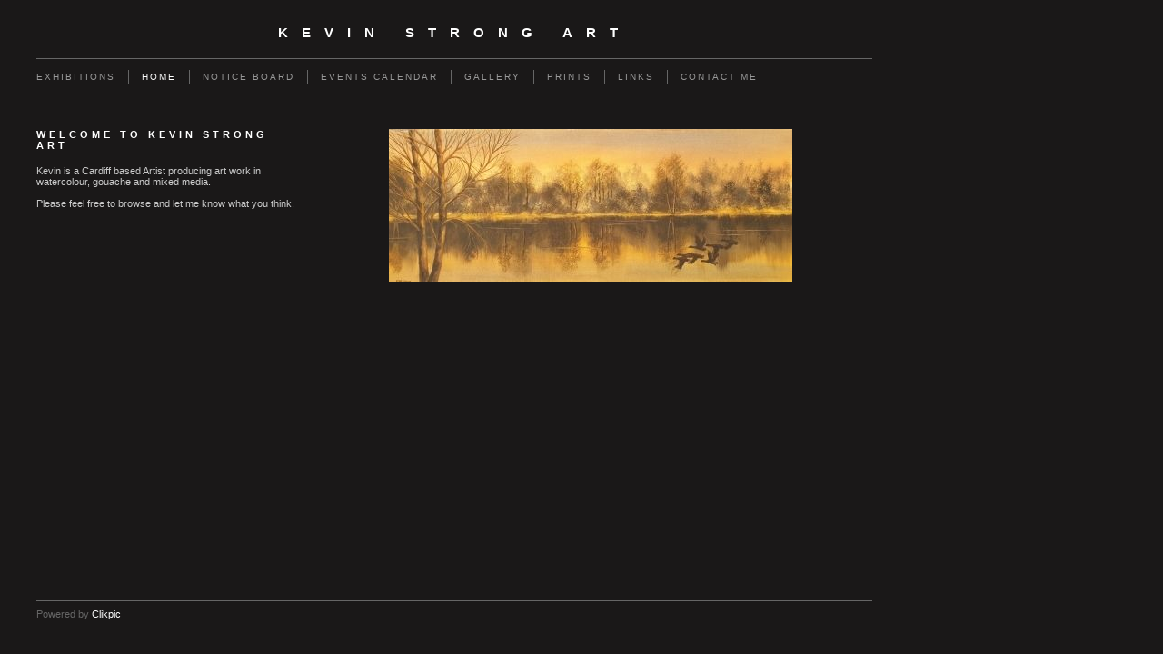

--- FILE ---
content_type: application/javascript
request_url: https://www.kevinstrongart.com/image_sets.js?c=576
body_size: 3597
content:
// Create the object of Photo objects for image sets 1,3,1,{{{section.image_sets_id}}},4,,
if(!('backgrounds' in window)){
	window.backgrounds = {};
}
backgrounds[14675088] = clik.newPhoto({"height":331,"section_code":"gallery","purchase_instruction":"","takendate":"","location":"","caption":"Castel Coch Winters Morn","galleries_id":550944,"server_id":68,"width":448,"paymentBuyLink":"","photo_ref":"","item_price":"","photographer":"","alt":"Castel Coch Winters Morn","id":"14675088","link":"photo_14675088.html","payment_groups_id":"","description":"","src":"Castel_Coch_Winters_Morn_II.jpg","details":""}); 
backgrounds[14675090] = clik.newPhoto({"height":326,"section_code":"gallery","purchase_instruction":"","takendate":"","location":"","caption":"Under a Blanket","galleries_id":550944,"server_id":68,"width":448,"paymentBuyLink":"","photo_ref":"","item_price":"","photographer":"","alt":"Under a Blanket","id":"14675090","link":"photo_14675090.html","payment_groups_id":"","description":"","src":"Llandaff_Cathedral_Snow.jpg","details":""}); 
backgrounds[15206123] = clik.newPhoto({"height":448,"section_code":"gallery","purchase_instruction":"","takendate":"","location":"","caption":"Old Stone Bridge Roath Park","galleries_id":641878,"server_id":68,"width":291,"paymentBuyLink":"","photo_ref":"","item_price":"","photographer":"","alt":"Old Stone Bridge Roath Park","id":"15206123","link":"photo_15206123.html","payment_groups_id":"","description":"","src":"The_Old_Stone_Bridge_Roath_Park-retouched1.jpg","details":""}); 
backgrounds[15206124] = clik.newPhoto({"height":448,"section_code":"gallery","purchase_instruction":"","takendate":"","location":"","caption":"Three Buoys Tenby","galleries_id":550873,"server_id":68,"width":326,"paymentBuyLink":"","photo_ref":"","item_price":"","photographer":"","alt":"Three Buoys Tenby","id":"15206124","link":"photo_15206124.html","payment_groups_id":"","description":"","src":"Three_Buoys_Tenby.jpg","details":""}); 
backgrounds[15206137] = clik.newPhoto({"height":303,"section_code":"gallery","purchase_instruction":"","takendate":"","location":"","caption":"Bosherston Lilly Ponds Old Stone Bridge","galleries_id":550873,"server_id":68,"width":448,"paymentBuyLink":"","photo_ref":"","item_price":"","photographer":"","alt":"Bosherston Lilly Ponds Old Stone Bridge","id":"15206137","link":"photo_15206137.html","payment_groups_id":"","description":"","src":"Bosherston_Lilly_Ponds_Old_Stone_Bridge.jpg","details":""}); 
backgrounds[15206138] = clik.newPhoto({"height":331,"section_code":"gallery","purchase_instruction":"","takendate":"","location":"","caption":"Tenby","galleries_id":550873,"server_id":68,"width":448,"paymentBuyLink":"","photo_ref":"","item_price":"","photographer":"","alt":"Tenby","id":"15206138","link":"photo_15206138.html","payment_groups_id":"","description":"","src":"Tenby_1.jpg","details":""}); 
backgrounds[15288226] = clik.newPhoto({"height":310,"section_code":"gallery","purchase_instruction":"","takendate":"","location":"","caption":"Dale West Wales","galleries_id":550873,"server_id":68,"width":448,"paymentBuyLink":"","photo_ref":"","item_price":"","photographer":"","alt":"Dale West Wales","id":"15288226","link":"photo_15288226.html","payment_groups_id":"","description":"","src":"Dale_West_Wales.jpg","details":""}); 
backgrounds[15288260] = clik.newPhoto({"height":293,"section_code":"gallery","purchase_instruction":"","takendate":"","location":"","caption":"Autumn Morn Roath Park","galleries_id":641878,"server_id":68,"width":448,"paymentBuyLink":"","photo_ref":"","item_price":"","photographer":"","alt":"Autumn Morn Roath Park","id":"15288260","link":"photo_15288260.html","payment_groups_id":"","description":"","src":"Autumn_Morn_Roath_Park.jpg","details":""}); 
backgrounds[15747734] = clik.newPhoto({"height":320,"section_code":"gallery","purchase_instruction":"","takendate":"","location":"","caption":"A Spring Walk, Roath Park Flower Gardens","galleries_id":641878,"server_id":68,"width":448,"paymentBuyLink":"","photo_ref":"","item_price":"","photographer":"","alt":"A Spring Walk, Roath Park Flower Gardens","id":"15747734","link":"photo_15747734.html","payment_groups_id":"","description":"","src":"Flower_gardens.jpg","details":""}); 
backgrounds[15747754] = clik.newPhoto({"height":339,"section_code":"gallery","purchase_instruction":"","takendate":"","location":"","caption":"Cardiff Bay","galleries_id":550944,"server_id":68,"width":336,"paymentBuyLink":"","photo_ref":"","item_price":"","photographer":"","alt":"Cardiff Bay","id":"15747754","link":"photo_15747754.html","payment_groups_id":"","description":"","src":"Cardiff_Bay_1.jpg","details":""}); 
backgrounds[15747755] = clik.newPhoto({"height":336,"section_code":"gallery","purchase_instruction":"","takendate":"","location":"","caption":"Cardiff Bay II","galleries_id":550944,"server_id":68,"width":342,"paymentBuyLink":"","photo_ref":"","item_price":"","photographer":"","alt":"Cardiff Bay II","id":"15747755","link":"photo_15747755.html","payment_groups_id":"","description":"","src":"Cardiff_Bay_2.jpg","details":""}); 
backgrounds[15747756] = clik.newPhoto({"height":336,"section_code":"gallery","purchase_instruction":"","takendate":"","location":"","caption":"Cardiff Castle, Bute Park","galleries_id":550944,"server_id":68,"width":338,"paymentBuyLink":"","photo_ref":"","item_price":"","photographer":"","alt":"Cardiff Castle, Bute Park","id":"15747756","link":"photo_15747756.html","payment_groups_id":"","description":"","src":"Cardiff_Castle.jpg","details":""}); 
backgrounds[15747769] = clik.newPhoto({"height":336,"section_code":"gallery","purchase_instruction":"","takendate":"","location":"","caption":"Winters Morn, Castell Coch","galleries_id":550944,"server_id":68,"width":341,"paymentBuyLink":"","photo_ref":"","item_price":"","photographer":"","alt":"Winters Morn, Castell Coch","id":"15747769","link":"photo_15747769.html","payment_groups_id":"","description":"","src":"Castel_Coch_3.jpg","details":""}); 
backgrounds[15747778] = clik.newPhoto({"height":336,"section_code":"gallery","purchase_instruction":"","takendate":"","location":"","caption":"Castell Coch","galleries_id":550944,"server_id":68,"width":341,"paymentBuyLink":"","photo_ref":"","item_price":"","photographer":"","alt":"Castell Coch","id":"15747778","link":"photo_15747778.html","payment_groups_id":"","description":"","src":"Castel_Coch_auto_correct.jpg","details":""}); 
backgrounds[15747779] = clik.newPhoto({"height":336,"section_code":"gallery","purchase_instruction":"","takendate":"","location":"","caption":"Castell Coch II","galleries_id":550944,"server_id":68,"width":359,"paymentBuyLink":"","photo_ref":"","item_price":"","photographer":"","alt":"Castell Coch II","id":"15747779","link":"photo_15747779.html","payment_groups_id":"","description":"","src":"Castle_Coch_II.jpg","details":""}); 
backgrounds[15747780] = clik.newPhoto({"height":328,"section_code":"gallery","purchase_instruction":"","takendate":"","location":"","caption":"Church Inn, Llanishen Cardiff","galleries_id":550944,"server_id":68,"width":448,"paymentBuyLink":"","photo_ref":"","item_price":"","photographer":"","alt":"Church Inn, Llanishen Cardiff","id":"15747780","link":"photo_15747780.html","payment_groups_id":"","description":"","src":"Church_Inn_Llanishen.jpg","details":""}); 
backgrounds[15747795] = clik.newPhoto({"height":336,"section_code":"gallery","purchase_instruction":"","takendate":"","location":"","caption":"The End of a Perfect Day VI","galleries_id":550872,"server_id":68,"width":343,"paymentBuyLink":"","photo_ref":"","item_price":"","photographer":"","alt":"The End of a Perfect Day VI","id":"15747795","link":"photo_15747795.html","payment_groups_id":"","description":"","src":"Couple.jpg","details":""}); 
backgrounds[15747798] = clik.newPhoto({"height":446,"section_code":"gallery","purchase_instruction":"","takendate":"","location":"","caption":"Oxeye Daisies","galleries_id":665020,"server_id":68,"width":159,"paymentBuyLink":"","photo_ref":"","item_price":"","photographer":"","alt":"Oxeye Daisies","id":"15747798","link":"photo_15747798.html","payment_groups_id":"","description":"","src":"Daisies.jpg","details":""}); 
backgrounds[15747799] = clik.newPhoto({"height":336,"section_code":"gallery","purchase_instruction":"","takendate":"","location":"","caption":"The Bay Bus, Cardiff","galleries_id":550944,"server_id":68,"width":337,"paymentBuyLink":"","photo_ref":"","item_price":"","photographer":"","alt":"The Bay Bus, Cardiff","id":"15747799","link":"photo_15747799.html","payment_groups_id":"","description":"","src":"Ferry_to_Bay.jpg","details":""}); 
backgrounds[15747803] = clik.newPhoto({"height":343,"section_code":"gallery","purchase_instruction":"","takendate":"","location":"","caption":"What is it Gramps?","galleries_id":550872,"server_id":68,"width":336,"paymentBuyLink":"","photo_ref":"","item_price":"","photographer":"","alt":"What is it Gramps?","id":"15747803","link":"photo_15747803.html","payment_groups_id":"","description":"","src":"Grandad.jpg","details":""}); 
backgrounds[15747843] = clik.newPhoto({"height":336,"section_code":"gallery","purchase_instruction":"","takendate":"","location":"","caption":"The Cathedral, Llandaff Green II","galleries_id":550944,"server_id":68,"width":350,"paymentBuyLink":"","photo_ref":"","item_price":"","photographer":"","alt":"The Cathedral, Llandaff Green II","id":"15747843","link":"photo_15747843.html","payment_groups_id":"","description":"","src":"Llandaff_Green_Snowy.jpg","details":""}); 
backgrounds[15747845] = clik.newPhoto({"height":310,"section_code":"gallery","purchase_instruction":"","takendate":"","location":"","caption":"Marloes Sands","galleries_id":550873,"server_id":68,"width":448,"paymentBuyLink":"","photo_ref":"","item_price":"","photographer":"","alt":"Marloes Sands","id":"15747845","link":"photo_15747845.html","payment_groups_id":"","description":"","src":"marloes.jpg","details":""}); 
backgrounds[15747846] = clik.newPhoto({"height":448,"section_code":"gallery","purchase_instruction":"","takendate":"","location":"","caption":"Buttercups & Daisies","galleries_id":665020,"server_id":68,"width":327,"paymentBuyLink":"","photo_ref":"","item_price":"","photographer":"","alt":"Buttercups & Daisies","id":"15747846","link":"photo_15747846.html","payment_groups_id":"","description":"","src":"Mixed_flowers_2.jpg","details":""}); 
backgrounds[15747887] = clik.newPhoto({"height":336,"section_code":"gallery","purchase_instruction":"","takendate":"","location":"","caption":"Moonlight Over Tenby","galleries_id":550873,"server_id":68,"width":348,"paymentBuyLink":"","photo_ref":"","item_price":"","photographer":"","alt":"Moonlight Over Tenby","id":"15747887","link":"photo_15747887.html","payment_groups_id":"","description":"","src":"Moonlight_1.jpg","details":""}); 
backgrounds[15747889] = clik.newPhoto({"height":283,"section_code":"gallery","purchase_instruction":"","takendate":"","location":"","caption":"Number 10 Cathedral Road","galleries_id":550944,"server_id":68,"width":448,"paymentBuyLink":"","photo_ref":"","item_price":"","photographer":"","alt":"Number 10 Cathedral Road","id":"15747889","link":"photo_15747889.html","payment_groups_id":"","description":"","src":"no_10.jpg","details":""}); 
backgrounds[15747899] = clik.newPhoto({"height":253,"section_code":"gallery","purchase_instruction":"","takendate":"","location":"","caption":"Carew Castle & Mill","galleries_id":550873,"server_id":68,"width":448,"paymentBuyLink":"","photo_ref":"","item_price":"","photographer":"","alt":"Carew Castle & Mill","id":"15747899","link":"photo_15747899.html","payment_groups_id":"","description":"","src":"Red_Carew_Castle.jpg","details":""}); 
backgrounds[15747901] = clik.newPhoto({"height":264,"section_code":"gallery","purchase_instruction":"","takendate":"","location":"","caption":"Autumn Morn II Roath Park","galleries_id":641878,"server_id":68,"width":448,"paymentBuyLink":"","photo_ref":"","item_price":"","photographer":"","alt":"Autumn Morn II Roath Park","id":"15747901","link":"photo_15747901.html","payment_groups_id":"","description":"","src":"Roath_Park_Autum_Walk.jpg","details":""}); 
backgrounds[15747904] = clik.newPhoto({"height":289,"section_code":"gallery","purchase_instruction":"","takendate":"","location":"","caption":"It's Spring! Roath Park","galleries_id":641878,"server_id":68,"width":405,"paymentBuyLink":"","photo_ref":"","item_price":"","photographer":"","alt":"It's Spring! Roath Park","id":"15747904","link":"photo_15747904.html","payment_groups_id":"","description":"","src":"Roath_Park.jpg","details":""}); 
backgrounds[15747906] = clik.newPhoto({"height":354,"section_code":"gallery","purchase_instruction":"","takendate":"","location":"","caption":"Fishing Boats, St Ives","galleries_id":553314,"server_id":68,"width":336,"paymentBuyLink":"","photo_ref":"","item_price":"","photographer":"","alt":"Fishing Boats, St Ives","id":"15747906","link":"photo_15747906.html","payment_groups_id":"","description":"","src":"St_Ives.jpg","details":""}); 
backgrounds[15747907] = clik.newPhoto({"height":336,"section_code":"gallery","purchase_instruction":"","takendate":"","location":"","caption":"Tenby III","galleries_id":550873,"server_id":68,"width":365,"paymentBuyLink":"","photo_ref":"","item_price":"","photographer":"","alt":"Tenby III","id":"15747907","link":"photo_15747907.html","payment_groups_id":"","description":"","src":"Tenby_Harbour.jpg","details":""}); 
backgrounds[15747909] = clik.newPhoto({"height":336,"section_code":"gallery","purchase_instruction":"","takendate":"","location":"","caption":"Tenby Harbour","galleries_id":550873,"server_id":68,"width":347,"paymentBuyLink":"","photo_ref":"","item_price":"","photographer":"","alt":"Tenby Harbour","id":"15747909","link":"photo_15747909.html","payment_groups_id":"","description":"","src":"Tenby_2.jpg","details":""}); 
backgrounds[15747911] = clik.newPhoto({"height":317,"section_code":"gallery","purchase_instruction":"","takendate":"","location":"","caption":"Terra Nova","galleries_id":641878,"server_id":68,"width":448,"paymentBuyLink":"","photo_ref":"","item_price":"","photographer":"","alt":"Terra Nova","id":"15747911","link":"photo_15747911.html","payment_groups_id":"","description":"","src":"Terra_Nova.jpg","details":""}); 
backgrounds[15791494] = clik.newPhoto({"height":437,"section_code":"gallery","purchase_instruction":"","takendate":"","location":"","caption":"Old Doorway Greece","galleries_id":725352,"server_id":68,"width":336,"paymentBuyLink":"","photo_ref":"","item_price":"","photographer":"","alt":"Old Doorway Greece","id":"15791494","link":"photo_15791494.html","payment_groups_id":"","description":"","src":"Greek_Door_altered2.jpg","details":""}); 
backgrounds[15791495] = clik.newPhoto({"height":93,"section_code":"gallery","purchase_instruction":"","takendate":"","location":"","caption":"The Cambridge Womens' Eight","galleries_id":672639,"server_id":68,"width":600,"paymentBuyLink":"","photo_ref":"","item_price":"","photographer":"","alt":"The Cambridge Womens' Eight","id":"15791495","link":"photo_15791495.html","payment_groups_id":"","description":"","src":"Rowers.jpg","details":""}); 
backgrounds[15969487] = clik.newPhoto({"height":301,"section_code":"gallery","purchase_instruction":"","takendate":"","location":"","caption":"Blowing a Gale","galleries_id":550872,"server_id":68,"width":448,"paymentBuyLink":"","photo_ref":"","item_price":"","photographer":"","alt":"Blowing a Gale","id":"15969487","link":"photo_15969487.html","payment_groups_id":"","description":"","src":"Blowing_a_gale.jpg","details":""}); 
backgrounds[15969489] = clik.newPhoto({"height":291,"section_code":"gallery","purchase_instruction":"","takendate":"","location":"","caption":"Cotswold Cottages","galleries_id":730983,"server_id":68,"width":448,"paymentBuyLink":"","photo_ref":"","item_price":"","photographer":"","alt":"Cotswold Cottages","id":"15969489","link":"photo_15969489.html","payment_groups_id":"","description":"","src":"Cotswold_cottages.jpg","details":""}); 
backgrounds[15969497] = clik.newPhoto({"height":322,"section_code":"gallery","purchase_instruction":"","takendate":"","location":"","caption":"Shell Seekers Paradise","galleries_id":725352,"server_id":68,"width":448,"paymentBuyLink":"","photo_ref":"","item_price":"","photographer":"","alt":"Shell Seekers Paradise","id":"15969497","link":"photo_15969497.html","payment_groups_id":"","description":"","src":"Shell_seekers_paradise.jpg","details":""}); 
backgrounds[15969499] = clik.newPhoto({"height":306,"section_code":"gallery","purchase_instruction":"","takendate":"","location":"","caption":"Winters Morn Lawrenny","galleries_id":550873,"server_id":68,"width":448,"paymentBuyLink":"","photo_ref":"","item_price":"","photographer":"","alt":"Winters Morn Lawrenny","id":"15969499","link":"photo_15969499.html","payment_groups_id":"","description":"","src":"Snowy_Lawrenny.jpg","details":""}); 
backgrounds[15969504] = clik.newPhoto({"height":297,"section_code":"gallery","purchase_instruction":"","takendate":"","location":"","caption":"St Mary's Church Hendon","galleries_id":730983,"server_id":68,"width":448,"paymentBuyLink":"","photo_ref":"","item_price":"","photographer":"","alt":"St Mary's Church Hendon","id":"15969504","link":"photo_15969504.html","payment_groups_id":"","description":"","src":"St_Mary_Church_Hendon1.jpg","details":""}); 
backgrounds[15969508] = clik.newPhoto({"height":319,"section_code":"gallery","purchase_instruction":"","takendate":"","location":"","caption":"Winters Day Terra Nova Roath Park","galleries_id":641878,"server_id":68,"width":448,"paymentBuyLink":"","photo_ref":"","item_price":"","photographer":"","alt":"Winters Day Terra Nova Roath Park","id":"15969508","link":"photo_15969508.html","payment_groups_id":"","description":"","src":"Winters_Day_Terra_Nova.jpg","details":""}); 
backgrounds[15969509] = clik.newPhoto({"height":316,"section_code":"gallery","purchase_instruction":"","takendate":"","location":"","caption":"As the Sun Goes Down Newquay Harbour","galleries_id":550873,"server_id":68,"width":448,"paymentBuyLink":"","photo_ref":"","item_price":"","photographer":"","alt":"As the Sun Goes Down Newquay Harbour","id":"15969509","link":"photo_15969509.html","payment_groups_id":"","description":"","src":"As_the_Sun_Goes_Down_Newquay_Harbour.jpg","details":""}); 
backgrounds[16243516] = clik.newPhoto({"height":268,"section_code":"gallery","purchase_instruction":"","takendate":"","location":"","caption":"Tenby","galleries_id":550873,"server_id":68,"width":448,"paymentBuyLink":"","photo_ref":"","item_price":"","photographer":"","alt":"Tenby","id":"16243516","link":"photo_16243516.html","payment_groups_id":"","description":"","src":"Tenby_3.jpg","details":""}); 
backgrounds[16243519] = clik.newPhoto({"height":336,"section_code":"gallery","purchase_instruction":"","takendate":"","location":"Tenby","caption":"Tenby Boats","galleries_id":550873,"server_id":68,"width":342,"paymentBuyLink":"","photo_ref":"","item_price":"","photographer":"","alt":"Tenby Boats","id":"16243519","link":"photo_16243519.html","payment_groups_id":"","description":"","src":"2tenby_boats.jpg","details":"<p class=\"field\"><strong>Location:</strong> Tenby</p>"}); 
backgrounds[16243521] = clik.newPhoto({"height":259,"section_code":"gallery","purchase_instruction":"","takendate":"","location":"","caption":"Mute Swans Roath Park","galleries_id":552399,"server_id":68,"width":448,"paymentBuyLink":"","photo_ref":"","item_price":"","photographer":"","alt":"Mute Swans Roath Park","id":"16243521","link":"photo_16243521.html","payment_groups_id":"","description":"","src":"Swans_1.jpg","details":""}); 
backgrounds[16243524] = clik.newPhoto({"height":336,"section_code":"gallery","purchase_instruction":"","takendate":"","location":"","caption":"Terra Nova Roath Park","galleries_id":641878,"server_id":68,"width":364,"paymentBuyLink":"","photo_ref":"","item_price":"","photographer":"","alt":"Terra Nova Roath Park","id":"16243524","link":"photo_16243524.html","payment_groups_id":"","description":"","src":"DSC_223.jpg","details":""}); 
backgrounds[16243586] = clik.newPhoto({"height":255,"section_code":"gallery","purchase_instruction":"","takendate":"","location":"","caption":"After the Storm","galleries_id":741905,"server_id":68,"width":448,"paymentBuyLink":"","photo_ref":"","item_price":"","photographer":"","alt":"After the Storm","id":"16243586","link":"photo_16243586.html","payment_groups_id":"","description":"","src":"Wave1.jpg","details":""}); 
backgrounds[16243603] = clik.newPhoto({"height":337,"section_code":"gallery","purchase_instruction":"","takendate":"","location":"Tenby","caption":"Tenby Inner Harbour (The Sluice)","galleries_id":550873,"server_id":68,"width":336,"paymentBuyLink":"","photo_ref":"","item_price":"","photographer":"","alt":"Tenby Inner Harbour (The Sluice)","id":"16243603","link":"photo_16243603.html","payment_groups_id":"","description":"","src":"Tenby_Inner_Harbour_LR.jpeg","details":"<p class=\"field\"><strong>Location:</strong> Tenby</p>"}); 
backgrounds[16243604] = clik.newPhoto({"height":294,"section_code":"gallery","purchase_instruction":"","takendate":"","location":"","caption":"Caught in the Moonlight","galleries_id":552399,"server_id":68,"width":448,"paymentBuyLink":"","photo_ref":"","item_price":"","photographer":"","alt":"Caught in the Moonlight","id":"16243604","link":"photo_16243604.html","payment_groups_id":"","description":"","src":"Owl_4.jpg","details":""}); 
backgrounds[16243605] = clik.newPhoto({"height":298,"section_code":"gallery","purchase_instruction":"","takendate":"","location":"","caption":"Barn Owl","galleries_id":552399,"server_id":68,"width":448,"paymentBuyLink":"","photo_ref":"","item_price":"","photographer":"","alt":"Barn Owl","id":"16243605","link":"photo_16243605.html","payment_groups_id":"","description":"","src":"Owl.jpg","details":""}); 
backgrounds[16243606] = clik.newPhoto({"height":287,"section_code":"gallery","purchase_instruction":"","takendate":"","location":"","caption":"Amongst the Ruins","galleries_id":552399,"server_id":68,"width":448,"paymentBuyLink":"","photo_ref":"","item_price":"","photographer":"","alt":"Amongst the Ruins","id":"16243606","link":"photo_16243606.html","payment_groups_id":"","description":"","src":"Owl_2.jpg","details":""}); 
backgrounds[16243607] = clik.newPhoto({"height":92,"section_code":"gallery","purchase_instruction":"","takendate":"","location":"","caption":"Home to Roost","galleries_id":552399,"server_id":68,"width":448,"paymentBuyLink":"","photo_ref":"","item_price":"","photographer":"","alt":"Home to Roost","id":"16243607","link":"photo_16243607.html","payment_groups_id":"","description":"","src":"Owl_3.jpg","details":""}); 
backgrounds[16253303] = clik.newPhoto({"height":336,"section_code":"gallery","purchase_instruction":"","takendate":"","location":"Merthyr Mawr","caption":"Last Cast at The Dipping Bridge Merthyr Mawr","galleries_id":550944,"server_id":68,"width":339,"paymentBuyLink":"","photo_ref":"","item_price":"","photographer":"","alt":"Last Cast at The Dipping Bridge Merthyr Mawr","id":"16253303","link":"photo_16253303.html","payment_groups_id":"","description":"","src":"20181009_1422541.jpg","details":"<p class=\"field\"><strong>Location:</strong> Merthyr Mawr</p>"}); 
backgrounds[16374217] = clik.newPhoto({"height":152,"section_code":"gallery","purchase_instruction":"","takendate":"","location":"","caption":"Lake 1","galleries_id":749689,"server_id":68,"width":448,"paymentBuyLink":"","photo_ref":"","item_price":"","photographer":"","alt":"Lake 1","id":"16374217","link":"photo_16374217.html","payment_groups_id":"","description":"","src":"Lake_1.jpg","details":""}); 
backgrounds[16374219] = clik.newPhoto({"height":87,"section_code":"gallery","purchase_instruction":"","takendate":"","location":"","caption":"Lake 2","galleries_id":749689,"server_id":68,"width":448,"paymentBuyLink":"","photo_ref":"","item_price":"","photographer":"","alt":"Lake 2","id":"16374219","link":"photo_16374219.html","payment_groups_id":"","description":"","src":"Lake_2.jpg","details":""}); 
backgrounds[16374220] = clik.newPhoto({"height":163,"section_code":"gallery","purchase_instruction":"","takendate":"","location":"","caption":"Lake 3","galleries_id":749689,"server_id":68,"width":448,"paymentBuyLink":"","photo_ref":"","item_price":"","photographer":"","alt":"Lake 3","id":"16374220","link":"photo_16374220.html","payment_groups_id":"","description":"","src":"Lake_3.jpg","details":""}); 
backgrounds[16374221] = clik.newPhoto({"height":157,"section_code":"gallery","purchase_instruction":"","takendate":"","location":"","caption":"Lake 4","galleries_id":749689,"server_id":68,"width":445,"paymentBuyLink":"","photo_ref":"","item_price":"","photographer":"","alt":"Lake 4","id":"16374221","link":"photo_16374221.html","payment_groups_id":"","description":"","src":"Lake_4.jpg","details":""}); 
backgrounds[16374222] = clik.newPhoto({"height":94,"section_code":"gallery","purchase_instruction":"","takendate":"","location":"","caption":"Lake 5","galleries_id":749689,"server_id":68,"width":448,"paymentBuyLink":"","photo_ref":"","item_price":"","photographer":"","alt":"Lake 5","id":"16374222","link":"photo_16374222.html","payment_groups_id":"","description":"","src":"Lake_5.jpg","details":""}); 
backgrounds[16374223] = clik.newPhoto({"height":169,"section_code":"gallery","purchase_instruction":"","takendate":"","location":"","caption":"Lake 6","galleries_id":749689,"server_id":68,"width":444,"paymentBuyLink":"","photo_ref":"","item_price":"","photographer":"","alt":"Lake 6","id":"16374223","link":"photo_16374223.html","payment_groups_id":"","description":"","src":"Lake_6.jpg","details":""}); 
backgrounds[16374224] = clik.newPhoto({"height":167,"section_code":"gallery","purchase_instruction":"","takendate":"","location":"","caption":"Lake 7","galleries_id":749689,"server_id":68,"width":448,"paymentBuyLink":"","photo_ref":"","item_price":"","photographer":"","alt":"Lake 7","id":"16374224","link":"photo_16374224.html","payment_groups_id":"","description":"","src":"Lake_7.jpg","details":""}); 
backgrounds[16374225] = clik.newPhoto({"height":197,"section_code":"gallery","purchase_instruction":"","takendate":"","location":"","caption":"Lake 8","galleries_id":749689,"server_id":68,"width":600,"paymentBuyLink":"","photo_ref":"","item_price":"","photographer":"","alt":"Lake 8","id":"16374225","link":"photo_16374225.html","payment_groups_id":"","description":"","src":"Lake_8.jpg","details":""}); 
backgrounds[16374226] = clik.newPhoto({"height":202,"section_code":"gallery","purchase_instruction":"","takendate":"","location":"","caption":"Lake 9","galleries_id":749689,"server_id":68,"width":600,"paymentBuyLink":"","photo_ref":"","item_price":"","photographer":"","alt":"Lake 9","id":"16374226","link":"photo_16374226.html","payment_groups_id":"","description":"","src":"Lake_9_High__Dry.jpg","details":""}); 
backgrounds[16374228] = clik.newPhoto({"height":228,"section_code":"gallery","purchase_instruction":"","takendate":"","location":"","caption":"Blackpool","galleries_id":749689,"server_id":68,"width":448,"paymentBuyLink":"","photo_ref":"","item_price":"","photographer":"","alt":"Blackpool","id":"16374228","link":"photo_16374228.html","payment_groups_id":"","description":"","src":"Blackpool.jpg","details":""}); 
backgrounds[16374238] = clik.newPhoto({"height":448,"section_code":"gallery","purchase_instruction":"","takendate":"","location":"","caption":"Lydstep Caverns","galleries_id":749689,"server_id":68,"width":306,"paymentBuyLink":"","photo_ref":"","item_price":"","photographer":"","alt":"Lydstep Caverns","id":"16374238","link":"photo_16374238.html","payment_groups_id":"","description":"","src":"Lydstep_Caverns_4.jpg","details":""}); 
backgrounds[16374234] = clik.newPhoto({"height":300,"section_code":"gallery","purchase_instruction":"","takendate":"","location":"","caption":"Beach through Lydstep Caverns","galleries_id":749689,"server_id":68,"width":448,"paymentBuyLink":"","photo_ref":"","item_price":"","photographer":"","alt":"Beach through Lydstep Caverns","id":"16374234","link":"photo_16374234.html","payment_groups_id":"","description":"","src":"Lydstep_Beach.jpg","details":""}); 
backgrounds[16374229] = clik.newPhoto({"height":341,"section_code":"gallery","purchase_instruction":"","takendate":"","location":"","caption":"Cardiff Castle","galleries_id":749689,"server_id":68,"width":336,"paymentBuyLink":"","photo_ref":"","item_price":"","photographer":"","alt":"Cardiff Castle","id":"16374229","link":"photo_16374229.html","payment_groups_id":"","description":"","src":"Cardiff_Castle_1.jpg","details":""}); 
backgrounds[16374230] = clik.newPhoto({"height":338,"section_code":"gallery","purchase_instruction":"","takendate":"","location":"","caption":"Gorsedd Gardens & City Hall Cardiff","galleries_id":749689,"server_id":68,"width":336,"paymentBuyLink":"","photo_ref":"","item_price":"","photographer":"","alt":"Gorsedd Gardens & City Hall Cardiff","id":"16374230","link":"photo_16374230.html","payment_groups_id":"","description":"","src":"Gorsedd_Gardens.jpg","details":""}); 
backgrounds[16374231] = clik.newPhoto({"height":344,"section_code":"gallery","purchase_instruction":"","takendate":"","location":"","caption":"War Memorial Lladaff","galleries_id":749689,"server_id":68,"width":336,"paymentBuyLink":"","photo_ref":"","item_price":"","photographer":"","alt":"War Memorial Lladaff","id":"16374231","link":"photo_16374231.html","payment_groups_id":"","description":"","src":"Llandaff_Monument.jpg","details":""}); 
backgrounds[16374232] = clik.newPhoto({"height":354,"section_code":"gallery","purchase_instruction":"","takendate":"","location":"","caption":"Norwegian Church","galleries_id":749689,"server_id":68,"width":336,"paymentBuyLink":"","photo_ref":"","item_price":"","photographer":"","alt":"Norwegian Church","id":"16374232","link":"photo_16374232.html","payment_groups_id":"","description":"","src":"Norwegian_Church.jpg","details":""}); 
backgrounds[16374233] = clik.newPhoto({"height":338,"section_code":"gallery","purchase_instruction":"","takendate":"","location":"","caption":"Terra Nova Roath Park","galleries_id":749689,"server_id":68,"width":336,"paymentBuyLink":"","photo_ref":"","item_price":"","photographer":"","alt":"Terra Nova Roath Park","id":"16374233","link":"photo_16374233.html","payment_groups_id":"","description":"","src":"Terra_Nova_1.jpg","details":""}); 
backgrounds[16374274] = clik.newPhoto({"height":336,"section_code":"gallery","purchase_instruction":"","takendate":"","location":"","caption":"Tommy Cooper Memorial Caerphilly","galleries_id":749689,"server_id":68,"width":355,"paymentBuyLink":"","photo_ref":"","item_price":"","photographer":"","alt":"Tommy Cooper Memorial Caerphilly","id":"16374274","link":"photo_16374274.html","payment_groups_id":"","description":"","src":"Tmmy_Coope_Statue.jpg","details":""}); 
backgrounds[16374275] = clik.newPhoto({"height":336,"section_code":"gallery","purchase_instruction":"","takendate":"","location":"","caption":"Shades of Orange","galleries_id":749689,"server_id":68,"width":342,"paymentBuyLink":"","photo_ref":"","item_price":"","photographer":"","alt":"Shades of Orange","id":"16374275","link":"photo_16374275.html","payment_groups_id":"","description":"","src":"orange_leaves.jpg","details":""}); 
backgrounds[16374276] = clik.newPhoto({"height":268,"section_code":"gallery","purchase_instruction":"","takendate":"","location":"","caption":"Shades of Green","galleries_id":749689,"server_id":68,"width":448,"paymentBuyLink":"","photo_ref":"","item_price":"","photographer":"","alt":"Shades of Green","id":"16374276","link":"photo_16374276.html","payment_groups_id":"","description":"","src":"Green_Leaves.jpg","details":""}); 
backgrounds[16374277] = clik.newPhoto({"height":260,"section_code":"gallery","purchase_instruction":"","takendate":"","location":"","caption":"","galleries_id":749689,"server_id":68,"width":448,"paymentBuyLink":"","photo_ref":"","item_price":"","photographer":"","alt":"","id":"16374277","link":"photo_16374277.html","payment_groups_id":"","description":"","src":"Brusho_leaves.jpg","details":""}); 
backgrounds[14261562] = clik.newPhoto({"height":321,"section_code":"gallery","purchase_instruction":"","takendate":"","location":"","caption":"Penarth Pavillion","galleries_id":550944,"server_id":68,"width":448,"paymentBuyLink":"","photo_ref":"","item_price":"","photographer":"","alt":"Penarth Pavillion","id":"14261562","link":"photo_14261562.html","payment_groups_id":"","description":"","src":"Penarth_Pier.jpg","details":""}); 
backgrounds[16374278] = clik.newPhoto({"height":180,"section_code":"gallery","purchase_instruction":"","takendate":"","location":"","caption":"New York","galleries_id":749689,"server_id":68,"width":448,"paymentBuyLink":"","photo_ref":"","item_price":"","photographer":"","alt":"New York","id":"16374278","link":"photo_16374278.html","payment_groups_id":"","description":"","src":"New_York.jpg","details":""}); 
backgrounds[14335370] = clik.newPhoto({"height":448,"section_code":"gallery","purchase_instruction":"","takendate":"","location":"","caption":"A Walk in the Rain, Bute Park","galleries_id":550944,"server_id":68,"width":309,"paymentBuyLink":"","photo_ref":"","item_price":"","photographer":"","alt":"A Walk in the Rain, Bute Park","id":"14335370","link":"photo_14335370.html","payment_groups_id":"","description":"","src":"Walk_in_the_Rain_Bute_Park_Cardiff.jpg","details":""}); 



--- FILE ---
content_type: application/javascript
request_url: https://www.kevinstrongart.com/clikpic.js?c=576
body_size: 12326
content:
window.thumbnails = {};
thumbnails[10866504] = clik.newPhoto({"height":107,"caption":"Going fishing","galleries_id":550872,"server_id":68,"width":160,"alt":"Going fishing","id":"10866504","link":"photo_10866504.html","src":"CSC_0398_thumb.JPG"}, 1);
thumbnails[10866526] = clik.newPhoto({"height":106,"caption":"\"Splash\"","galleries_id":550872,"server_id":68,"width":160,"alt":"\"Splash\"","id":"10866526","link":"photo_10866526.html","src":"P1000353_thumb.JPG"}, 1);
thumbnails[10866538] = clik.newPhoto({"height":120,"caption":"Look! It's by here!","galleries_id":550872,"server_id":68,"width":160,"alt":"Look! It's by here!","id":"10866538","link":"photo_10866538.html","src":"P1190029_thumb.JPG"}, 1);
thumbnails[10866545] = clik.newPhoto({"height":120,"caption":"I'm telling mum!","galleries_id":550872,"server_id":68,"width":160,"alt":"I'm telling mum!","id":"10866545","link":"photo_10866545.html","src":"P1190033_thumb.JPG"}, 1);
thumbnails[10866569] = clik.newPhoto({"height":120,"caption":"Can I have a go?","galleries_id":550872,"server_id":68,"width":160,"alt":"Can I have a go?","id":"10866569","link":"photo_10866569.html","src":"P1190036_thumb.JPG"}, 1);
thumbnails[10868098] = clik.newPhoto({"height":120,"caption":"Solva II West Wales","galleries_id":550873,"server_id":68,"width":160,"alt":"Solva II West Wales","id":"10868098","link":"photo_10868098.html","src":"P1000398_thumb.JPG"}, 1);
thumbnails[10868099] = clik.newPhoto({"height":120,"caption":"Swansea Bay towards Mumbles","galleries_id":550873,"server_id":68,"width":160,"alt":"Swansea Bay towards Mumbles","id":"10868099","link":"photo_10868099.html","src":"P1000402_thumb.JPG"}, 1);
thumbnails[10868366] = clik.newPhoto({"height":160,"caption":"Brecon & Monmouthshire Canal","galleries_id":672639,"server_id":68,"width":160,"alt":"Brecon & Monmouthshire Canal","id":"10868366","link":"photo_10868366.html","src":"CSC_0247_thumb.JPG"}, 1);
thumbnails[10926561] = clik.newPhoto({"height":160,"caption":"Misty Morn Basingstoke Canal","galleries_id":672639,"server_id":68,"width":160,"alt":"Misty Morn Basingstoke Canal","id":"10926561","link":"photo_10926561.html","src":"CSC_0251_thumb.JPG"}, 1);
thumbnails[10926634] = clik.newPhoto({"height":160,"caption":"Quiet Moorings Newquay","galleries_id":550873,"server_id":68,"width":160,"alt":"Quiet Moorings Newquay","id":"10926634","link":"photo_10926634.html","src":"Latest_memory_card_uploaded_on_281.09.11_433_thumb.jpg"}, 1);
thumbnails[10926649] = clik.newPhoto({"height":160,"caption":"Inner Harbour Aberaeron","galleries_id":550873,"server_id":68,"width":160,"alt":"Inner Harbour Aberaeron","id":"10926649","link":"photo_10926649.html","src":"P10003571_thumb.JPG"}, 1);
thumbnails[10926675] = clik.newPhoto({"height":160,"caption":"Basingstoke Canal","galleries_id":672639,"server_id":68,"width":160,"alt":"Basingstoke Canal","id":"10926675","link":"photo_10926675.html","src":"CSC_0244_thumb.JPG"}, 1);
thumbnails[10926692] = clik.newPhoto({"height":160,"caption":"Rutland Waters","galleries_id":553315,"server_id":68,"width":160,"alt":"Rutland Waters","id":"10926692","link":"photo_10926692.html","src":"CSC_0256_thumb.JPG"}, 1);
thumbnails[10926693] = clik.newPhoto({"height":160,"caption":"Barnacle Geese","galleries_id":552399,"server_id":68,"width":160,"alt":"Barnacle Geese","id":"10926693","link":"photo_10926693.html","src":"DSC_0222_thumb_1.JPG"}, 1);
thumbnails[10926694] = clik.newPhoto({"height":160,"caption":"First fall","galleries_id":552399,"server_id":68,"width":160,"alt":"First fall","id":"10926694","link":"photo_10926694.html","src":"DSC_0187_thumb.JPG"}, 1);
thumbnails[10926697] = clik.newPhoto({"height":160,"caption":"Forever friends","galleries_id":552399,"server_id":68,"width":160,"alt":"Forever friends","id":"10926697","link":"photo_10926697.html","src":"CSC_0624_thumb1.JPG"}, 1);
thumbnails[10926730] = clik.newPhoto({"height":160,"caption":"Reds & Golds","galleries_id":665020,"server_id":68,"width":160,"alt":"Reds & Golds","id":"10926730","link":"photo_10926730.html","src":"DSC_0001_thumb_3.JPG"}, 1);
thumbnails[10926744] = clik.newPhoto({"height":160,"caption":"Snowdonia die hards","galleries_id":553315,"server_id":68,"width":160,"alt":"Snowdonia die hards","id":"10926744","link":"photo_10926744.html","src":"CSC_02371_thumb.JPG"}, 1);
thumbnails[10976152] = clik.newPhoto({"height":160,"caption":"Out in the cold","galleries_id":552399,"server_id":68,"width":160,"alt":"Out in the cold","id":"10976152","link":"photo_10976152.html","src":"DSC_0001_1_thumb.JPG"}, 1);
thumbnails[10976306] = clik.newPhoto({"height":160,"caption":"Moonlit Bay","galleries_id":550873,"server_id":68,"width":160,"alt":"Moonlit Bay","id":"10976306","link":"photo_10976306.html","src":"P1000005_thumb.JPG"}, 1);
thumbnails[10976313] = clik.newPhoto({"height":160,"caption":"Yes Dear","galleries_id":553315,"server_id":68,"width":160,"alt":"Yes Dear","id":"10976313","link":"photo_10976313.html","src":"P1000008_thumb.JPG"}, 1);
thumbnails[10976326] = clik.newPhoto({"height":160,"caption":"Welsh Cottage","galleries_id":550873,"server_id":68,"width":160,"alt":"Welsh Cottage","id":"10976326","link":"photo_10976326.html","src":"P1000022_thumb.JPG"}, 1);
thumbnails[10976331] = clik.newPhoto({"height":160,"caption":"Ma & Pa","galleries_id":553315,"server_id":68,"width":160,"alt":"Ma & Pa","id":"10976331","link":"photo_10976331.html","src":"DSC_0051_thumb.JPG"}, 1);
thumbnails[10976333] = clik.newPhoto({"height":160,"caption":"Home Time","galleries_id":553315,"server_id":68,"width":160,"alt":"Home Time","id":"10976333","link":"photo_10976333.html","src":"DSC_0053_thumb2.JPG"}, 1);
thumbnails[10976349] = clik.newPhoto({"height":160,"caption":"Tenby Harbour Reflections","galleries_id":550873,"server_id":68,"width":160,"alt":"Tenby Harbour Reflections","id":"10976349","link":"photo_10976349.html","src":"P1000012_thumb.JPG"}, 1);
thumbnails[10976353] = clik.newPhoto({"height":116,"caption":"Wait for us","galleries_id":553315,"server_id":68,"width":116,"alt":"Wait for us","id":"10976353","link":"photo_10976353.html","src":"P1000026_thumb1.JPG"}, 1);
thumbnails[11185911] = clik.newPhoto({"height":160,"caption":"Orange Leaf Study I","galleries_id":665020,"server_id":68,"width":160,"alt":"Orange Leaf Study I","id":"11185911","link":"photo_11185911.html","src":"CSC_0673_thumb.JPG"}, 1);
thumbnails[11510602] = clik.newPhoto({"height":160,"caption":"Five Minutes More","galleries_id":553315,"server_id":68,"width":160,"alt":"Five Minutes More","id":"11510602","link":"photo_11510602.html","src":"five_minutes_more_thumb.JPG"}, 1);
thumbnails[11510603] = clik.newPhoto({"height":160,"caption":"Three's a Crowd","galleries_id":552399,"server_id":68,"width":160,"alt":"Three's a Crowd","id":"11510603","link":"photo_11510603.html","src":"swans_thumb1.JPG"}, 1);
thumbnails[12006879] = clik.newPhoto({"height":160,"caption":"Tenby Reflections II","galleries_id":550873,"server_id":68,"width":160,"alt":"Tenby Reflections II","id":"12006879","link":"photo_12006879.html","src":"P1000408_thumb.JPG"}, 1);
thumbnails[12006881] = clik.newPhoto({"height":160,"caption":"Tenby Inner Harbour","galleries_id":550873,"server_id":68,"width":160,"alt":"Tenby Inner Harbour","id":"12006881","link":"photo_12006881.html","src":"CSC_0640_1_thumb.JPG"}, 1);
thumbnails[12006912] = clik.newPhoto({"height":160,"caption":"Tenby I","galleries_id":550873,"server_id":68,"width":160,"alt":"Tenby I","id":"12006912","link":"photo_12006912.html","src":"CSC_04852_thumb1.JPG"}, 1);
thumbnails[12007379] = clik.newPhoto({"height":160,"caption":"A chat with Mum","galleries_id":641878,"server_id":68,"width":160,"alt":"A chat with Mum","id":"12007379","link":"photo_12007379.html","src":"CSC_10211_thumb1.JPG"}, 1);
thumbnails[12007472] = clik.newPhoto({"height":115,"caption":"Autumn Walk Roath Park","galleries_id":641878,"server_id":68,"width":160,"alt":"Autumn Walk Roath Park","id":"12007472","link":"photo_12007472.html","src":"CSC_1027_thumb1.JPG"}, 1);
thumbnails[12007486] = clik.newPhoto({"height":90,"caption":"Autumn Walk II Roath Park","galleries_id":641878,"server_id":68,"width":160,"alt":"Autumn Walk II Roath Park","id":"12007486","link":"photo_12007486.html","src":"CSC_1203_thumb1.JPG"}, 1);
thumbnails[12007487] = clik.newPhoto({"height":123,"caption":"Bridge at Roath Park","galleries_id":641878,"server_id":68,"width":160,"alt":"Bridge at Roath Park","id":"12007487","link":"photo_12007487.html","src":"CSC_1212_thumb1.JPG"}, 1);
thumbnails[12007493] = clik.newPhoto({"height":160,"caption":"Bridge at Roath Park II","galleries_id":641878,"server_id":68,"width":160,"alt":"Bridge at Roath Park II","id":"12007493","link":"photo_12007493.html","src":"CSC_1224_thumb.JPG"}, 1);
thumbnails[12007497] = clik.newPhoto({"height":160,"caption":"A quiet moment","galleries_id":641878,"server_id":68,"width":160,"alt":"A quiet moment","id":"12007497","link":"photo_12007497.html","src":"CSC_12301_thumb.JPG"}, 1);
thumbnails[12007499] = clik.newPhoto({"height":160,"caption":"A winters walk, Roath Park","galleries_id":641878,"server_id":68,"width":160,"alt":"A winters walk, Roath Park","id":"12007499","link":"photo_12007499.html","src":"CSC_1239_thumb.JPG"}, 1);
thumbnails[12007501] = clik.newPhoto({"height":160,"caption":"Early Morning Roath Park","galleries_id":641878,"server_id":68,"width":160,"alt":"Early Morning Roath Park","id":"12007501","link":"photo_12007501.html","src":"CSC_1247_thumb.JPG"}, 1);
thumbnails[12007504] = clik.newPhoto({"height":160,"caption":"Sunset Walk","galleries_id":553315,"server_id":68,"width":160,"alt":"Sunset Walk","id":"12007504","link":"photo_12007504.html","src":"CSC_1255_thumb1.JPG"}, 1);
thumbnails[12007506] = clik.newPhoto({"height":160,"caption":"Sunset Walk II","galleries_id":553315,"server_id":68,"width":160,"alt":"Sunset Walk II","id":"12007506","link":"photo_12007506.html","src":"CSC_1258_thumb.JPG"}, 1);
thumbnails[12007507] = clik.newPhoto({"height":160,"caption":"Sunset Walk III","galleries_id":553315,"server_id":68,"width":160,"alt":"Sunset Walk III","id":"12007507","link":"photo_12007507.html","src":"CSC_1262_thumb.JPG"}, 1);
thumbnails[12007509] = clik.newPhoto({"height":160,"caption":"Bearded Tits","galleries_id":552399,"server_id":68,"width":160,"alt":"Bearded Tits","id":"12007509","link":"photo_12007509.html","src":"P1000482_thumb.JPG"}, 1);
thumbnails[12007512] = clik.newPhoto({"height":160,"caption":"Advocets","galleries_id":552399,"server_id":68,"width":160,"alt":"Advocets","id":"12007512","link":"photo_12007512.html","src":"P1000485_thumb.JPG"}, 1);
thumbnails[12007514] = clik.newPhoto({"height":160,"caption":"Barn Owl","galleries_id":552399,"server_id":68,"width":160,"alt":"Barn Owl","id":"12007514","link":"photo_12007514.html","src":"P1000489_thumb.JPG"}, 1);
thumbnails[12007515] = clik.newPhoto({"height":160,"caption":"Puffins","galleries_id":552399,"server_id":68,"width":160,"alt":"Puffins","id":"12007515","link":"photo_12007515.html","src":"P1000492_thumb1.JPG"}, 1);
thumbnails[12007517] = clik.newPhoto({"height":88,"caption":"Best Friends","galleries_id":553315,"server_id":68,"width":88,"alt":"Best Friends","id":"12007517","link":"photo_12007517.html","src":"CSC_1267_thumb1.JPG"}, 1);
thumbnails[12099081] = clik.newPhoto({"height":160,"caption":"Gold Finches","galleries_id":552399,"server_id":68,"width":160,"alt":"Gold Finches","id":"12099081","link":"photo_12099081.html","src":"Gold_Finches_thumb4.JPG"}, 1);
thumbnails[12099086] = clik.newPhoto({"height":160,"caption":"Robin","galleries_id":552399,"server_id":68,"width":160,"alt":"Robin","id":"12099086","link":"photo_12099086.html","src":"Robin_thumb.JPG"}, 1);
thumbnails[12099088] = clik.newPhoto({"height":160,"caption":"Wren","galleries_id":552399,"server_id":68,"width":160,"alt":"Wren","id":"12099088","link":"photo_12099088.html","src":"Wren_thumb.JPG"}, 1);
thumbnails[12099092] = clik.newPhoto({"height":160,"caption":"Common Gulls","galleries_id":552399,"server_id":68,"width":160,"alt":"Common Gulls","id":"12099092","link":"photo_12099092.html","src":"common_gulls_thumb2.JPG"}, 1);
thumbnails[13422623] = clik.newPhoto({"height":160,"caption":"Low Tide Tenby","galleries_id":550873,"server_id":68,"width":160,"alt":"Low Tide Tenby","id":"13422623","link":"photo_13422623.html","src":"Low_Tide_Tenby_thumb.JPG"}, 1);
thumbnails[13422627] = clik.newPhoto({"height":160,"caption":"Tenby","galleries_id":550873,"server_id":68,"width":160,"alt":"Tenby","id":"13422627","link":"photo_13422627.html","src":"Tenby_thumb.JPG"}, 1);
thumbnails[13422628] = clik.newPhoto({"height":160,"caption":"Your Turn!","galleries_id":553315,"server_id":68,"width":160,"alt":"Your Turn!","id":"13422628","link":"photo_13422628.html","src":"Your_Turn_thumb.JPG"}, 1);
thumbnails[13946543] = clik.newPhoto({"height":160,"caption":"Woody","galleries_id":552399,"server_id":68,"width":160,"alt":"Woody","id":"13946543","link":"photo_13946543.html","src":"CSC_1615_re_sized_2_thumb1.jpg"}, 1);
thumbnails[13946589] = clik.newPhoto({"height":148,"caption":"Common Knapweed","galleries_id":665020,"server_id":68,"width":148,"alt":"Common Knapweed","id":"13946589","link":"photo_13946589.html","src":"CSC_159911_thumb1.jpg"}, 1);
thumbnails[13946598] = clik.newPhoto({"height":145,"caption":"Great Willowherb","galleries_id":665020,"server_id":68,"width":145,"alt":"Great Willowherb","id":"13946598","link":"photo_13946598.html","src":"CSC_1595_1_thumb1.jpg"}, 1);
thumbnails[13946601] = clik.newPhoto({"height":150,"caption":"Cornflowers","galleries_id":665020,"server_id":68,"width":150,"alt":"Cornflowers","id":"13946601","link":"photo_13946601.html","src":"CSC_1590_1_thumb1.jpg"}, 1);
thumbnails[14176787] = clik.newPhoto({"height":160,"caption":"A Chat with Dad","galleries_id":641878,"server_id":68,"width":160,"alt":"A Chat with Dad","id":"14176787","link":"photo_14176787.html","src":"A_Chat_with_Dad_thumb.jpg"}, 1);
thumbnails[14176797] = clik.newPhoto({"height":160,"caption":"Red Buoys Lower Fishguard","galleries_id":550873,"server_id":68,"width":160,"alt":"Red Buoys Lower Fishguard","id":"14176797","link":"photo_14176797.html","src":"CA145_Lower_Fishguard_thumb.jpg"}, 1);
thumbnails[14176821] = clik.newPhoto({"height":117,"caption":"Lower Slaughter, Cotswolds","galleries_id":672639,"server_id":68,"width":160,"alt":"Lower Slaughter, Cotswolds","id":"14176821","link":"photo_14176821.html","src":"Cotswold_Cottages_Lower_Slaughter_thumb1.jpg"}, 1);
thumbnails[14176822] = clik.newPhoto({"height":160,"caption":"Gold Finches II","galleries_id":552399,"server_id":68,"width":160,"alt":"Gold Finches II","id":"14176822","link":"photo_14176822.html","src":"Gold_Finches_thumb.jpg"}, 1);
thumbnails[14176828] = clik.newPhoto({"height":160,"caption":"Lower Fishguard","galleries_id":550873,"server_id":68,"width":160,"alt":"Lower Fishguard","id":"14176828","link":"photo_14176828.html","src":"Lower_Fishguard_thumb.jpg"}, 1);
thumbnails[14176904] = clik.newPhoto({"height":160,"caption":"First Fall West Wales","galleries_id":550873,"server_id":68,"width":160,"alt":"First Fall West Wales","id":"14176904","link":"photo_14176904.html","src":"Snowy_Cottage_West_Wales_thumb.jpg"}, 1);
thumbnails[14188410] = clik.newPhoto({"height":159,"caption":"Kingfisher II","galleries_id":552399,"server_id":68,"width":160,"alt":"Kingfisher II","id":"14188410","link":"photo_14188410.html","src":"Kingfisher_II_thumb1.jpg"}, 1);
thumbnails[14188448] = clik.newPhoto({"height":160,"caption":"Kingfisher","galleries_id":552399,"server_id":68,"width":160,"alt":"Kingfisher","id":"14188448","link":"photo_14188448.html","src":"Kingfisher_thumb.jpg"}, 1);
thumbnails[14188497] = clik.newPhoto({"height":160,"caption":"Leaf Study","galleries_id":665020,"server_id":68,"width":160,"alt":"Leaf Study","id":"14188497","link":"photo_14188497.html","src":"Leaf_Study_II_thumb.jpg"}, 1);
thumbnails[14188502] = clik.newPhoto({"height":160,"caption":"Fetch!","galleries_id":553315,"server_id":68,"width":160,"alt":"Fetch!","id":"14188502","link":"photo_14188502.html","src":"Fetch_thumb.jpg"}, 1);
thumbnails[14188503] = clik.newPhoto({"height":160,"caption":"Old Friends","galleries_id":553315,"server_id":68,"width":160,"alt":"Old Friends","id":"14188503","link":"photo_14188503.html","src":"Old_Friends_thumb1.jpg"}, 1);
thumbnails[14188547] = clik.newPhoto({"height":160,"caption":"Misty Morn Tenby","galleries_id":550873,"server_id":68,"width":160,"alt":"Misty Morn Tenby","id":"14188547","link":"photo_14188547.html","src":"Misty_Morn_Tenby_thumb.jpg"}, 1);
thumbnails[14261550] = clik.newPhoto({"height":160,"caption":"Boating Stages Roath Park","galleries_id":641878,"server_id":68,"width":160,"alt":"Boating Stages Roath Park","id":"14261550","link":"photo_14261550.html","src":"Boating_Stages_Roath_Park_thumb.jpg"}, 1);
thumbnails[14261565] = clik.newPhoto({"height":160,"caption":"Nearly There! Roath Park","galleries_id":641878,"server_id":68,"width":160,"alt":"Nearly There! Roath Park","id":"14261565","link":"photo_14261565.html","src":"Nearly_There_Roath_Park_thumb.jpg"}, 1);
thumbnails[14517845] = clik.newPhoto({"height":160,"caption":"Barnacle Geese- Estuary","galleries_id":552399,"server_id":68,"width":160,"alt":"Barnacle Geese- Estuary","id":"14517845","link":"photo_14517845.html","src":"Barnacle_Geese_thumb.jpg"}, 1);
thumbnails[14517846] = clik.newPhoto({"height":160,"caption":"Caerphilly Castle","galleries_id":550944,"server_id":68,"width":160,"alt":"Caerphilly Castle","id":"14517846","link":"photo_14517846.html","src":"Caerphilly_Castle_thumb.jpg"}, 1);
thumbnails[14517848] = clik.newPhoto({"height":160,"caption":"Llandaff Cathedral","galleries_id":550944,"server_id":68,"width":160,"alt":"Llandaff Cathedral","id":"14517848","link":"photo_14517848.html","src":"Llandaff_Cathedral1_thumb.jpg"}, 1);
thumbnails[14517858] = clik.newPhoto({"height":160,"caption":"Llandaff Green","galleries_id":550944,"server_id":68,"width":160,"alt":"Llandaff Green","id":"14517858","link":"photo_14517858.html","src":"Llandaff_Green_1_thumb.jpg"}, 1);
thumbnails[14517881] = clik.newPhoto({"height":160,"caption":"Nash Point","galleries_id":550944,"server_id":68,"width":160,"alt":"Nash Point","id":"14517881","link":"photo_14517881.html","src":"Nash_Point_thumb.jpg"}, 1);
thumbnails[14675087] = clik.newPhoto({"height":160,"caption":"Icy Puddles Roath Park","galleries_id":641878,"server_id":68,"width":160,"alt":"Icy Puddles Roath Park","id":"14675087","link":"photo_14675087.html","src":"Icy_Puddles_Roath_Park_thumb.jpg"}, 1);
thumbnails[14675088] = clik.newPhoto({"height":160,"caption":"Castel Coch Winters Morn","galleries_id":550944,"server_id":68,"width":160,"alt":"Castel Coch Winters Morn","id":"14675088","link":"photo_14675088.html","src":"Castel_Coch_Winters_Morn_II_thumb.jpg"}, 1);
thumbnails[14675089] = clik.newPhoto({"height":160,"caption":"Castel Coch","galleries_id":550944,"server_id":68,"width":160,"alt":"Castel Coch","id":"14675089","link":"photo_14675089.html","src":"Castel_Coch_thumb.jpg"}, 1);
thumbnails[14675090] = clik.newPhoto({"height":160,"caption":"Under a Blanket","galleries_id":550944,"server_id":68,"width":160,"alt":"Under a Blanket","id":"14675090","link":"photo_14675090.html","src":"Llandaff_Cathedral_Snow_thumb.jpg"}, 1);
thumbnails[14675091] = clik.newPhoto({"height":160,"caption":"Snow Fall Llandaff Cathedral","galleries_id":550944,"server_id":68,"width":160,"alt":"Snow Fall Llandaff Cathedral","id":"14675091","link":"photo_14675091.html","src":"Llandaff_Cathedral_Snow_II_thumb.jpg"}, 1);
thumbnails[14675093] = clik.newPhoto({"height":160,"caption":"Cricket at the Cathedral","galleries_id":553315,"server_id":68,"width":160,"alt":"Cricket at the Cathedral","id":"14675093","link":"photo_14675093.html","src":"Cricket_at_the_Cathedral_thumb.jpg"}, 1);
thumbnails[14978692] = clik.newPhoto({"height":160,"caption":"Poppies in the Breeze","galleries_id":665020,"server_id":68,"width":160,"alt":"Poppies in the Breeze","id":"14978692","link":"photo_14978692.html","src":"Poppies_in_the_Breeze_thumb1.jpg"}, 1);
thumbnails[14978694] = clik.newPhoto({"height":160,"caption":"Common Poppy","galleries_id":665020,"server_id":68,"width":160,"alt":"Common Poppy","id":"14978694","link":"photo_14978694.html","src":"Common_Poppy_thumb1.jpg"}, 1);
thumbnails[14978696] = clik.newPhoto({"height":160,"caption":"Welsh Poppies","galleries_id":"","server_id":68,"width":160,"alt":"Welsh Poppies","id":"14978696","link":"#","src":"Welsh_Poppies_II_thumb1.jpg"}, 1);
thumbnails[14978698] = clik.newPhoto({"height":160,"caption":"Welsh Poppies","galleries_id":665020,"server_id":68,"width":159,"alt":"Welsh Poppies","id":"14978698","link":"photo_14978698.html","src":"Welsh_Poppies_thumb1.jpg"}, 1);
thumbnails[14978708] = clik.newPhoto({"height":160,"caption":"Where's the Ducks Roath Park","galleries_id":641878,"server_id":68,"width":160,"alt":"Where's the Ducks Roath Park","id":"14978708","link":"photo_14978708.html","src":"Wheres_the_Ducks_Roath_Park_II1_thumb.jpg"}, 1);
thumbnails[15012020] = clik.newPhoto({"height":160,"caption":"Wild Flowers I","galleries_id":665020,"server_id":68,"width":160,"alt":"Wild Flowers I","id":"15012020","link":"photo_15012020.html","src":"Wild_Flowers_Auto_C_thumb.jpg"}, 1);
thumbnails[15046171] = clik.newPhoto({"height":160,"caption":"Last match of the season Llandaff Cathedral","galleries_id":550944,"server_id":68,"width":160,"alt":"Last match of the season Llandaff Cathedral","id":"15046171","link":"photo_15046171.html","src":"Last_Match_of_the_Season_Llandaff_Cathedral_thumb.jpg"}, 1);
thumbnails[15046172] = clik.newPhoto({"height":160,"caption":"Lower Fishguard Harbour","galleries_id":550873,"server_id":68,"width":160,"alt":"Lower Fishguard Harbour","id":"15046172","link":"photo_15046172.html","src":"Lower_Fishguard_Harbour_thumb.jpg"}, 1);
thumbnails[15206123] = clik.newPhoto({"height":160,"caption":"Old Stone Bridge Roath Park","galleries_id":641878,"server_id":68,"width":160,"alt":"Old Stone Bridge Roath Park","id":"15206123","link":"photo_15206123.html","src":"The_Old_Stone_Bridge_Roath_Park-retouched1_thumb.jpg"}, 1);
thumbnails[15206124] = clik.newPhoto({"height":160,"caption":"Three Buoys Tenby","galleries_id":550873,"server_id":68,"width":160,"alt":"Three Buoys Tenby","id":"15206124","link":"photo_15206124.html","src":"Three_Buoys_Tenby_thumb.jpg"}, 1);
thumbnails[15206137] = clik.newPhoto({"height":160,"caption":"Bosherston Lilly Ponds Old Stone Bridge","galleries_id":550873,"server_id":68,"width":160,"alt":"Bosherston Lilly Ponds Old Stone Bridge","id":"15206137","link":"photo_15206137.html","src":"Bosherston_Lilly_Ponds_Old_Stone_Bridge_thumb.jpg"}, 1);
thumbnails[15206138] = clik.newPhoto({"height":160,"caption":"Tenby","galleries_id":550873,"server_id":68,"width":160,"alt":"Tenby","id":"15206138","link":"photo_15206138.html","src":"Tenby_thumb_1.jpg"}, 1);
thumbnails[15288226] = clik.newPhoto({"height":160,"caption":"Dale West Wales","galleries_id":550873,"server_id":68,"width":160,"alt":"Dale West Wales","id":"15288226","link":"photo_15288226.html","src":"Dale_West_Wales_thumb1.jpg"}, 1);
thumbnails[15288260] = clik.newPhoto({"height":160,"caption":"Autumn Morn Roath Park","galleries_id":641878,"server_id":68,"width":160,"alt":"Autumn Morn Roath Park","id":"15288260","link":"photo_15288260.html","src":"Autumn_Morn_Roath_Park_thumb.jpg"}, 1);
thumbnails[15332992] = clik.newPhoto({"height":160,"caption":"Leaf Study II","galleries_id":665020,"server_id":68,"width":160,"alt":"Leaf Study II","id":"15332992","link":"photo_15332992.html","src":"4_thumb.jpg"}, 1);
thumbnails[15333000] = clik.newPhoto({"height":160,"caption":"Reds & Golds III","galleries_id":665020,"server_id":68,"width":160,"alt":"Reds & Golds III","id":"15333000","link":"photo_15333000.html","src":"6_thumb.jpg"}, 1);
thumbnails[15333029] = clik.newPhoto({"height":160,"caption":"Red Leaf Study","galleries_id":665020,"server_id":68,"width":160,"alt":"Red Leaf Study","id":"15333029","link":"photo_15333029.html","src":"7_thumb.jpg"}, 1);
thumbnails[15333123] = clik.newPhoto({"height":160,"caption":"Hosta Leaf","galleries_id":665020,"server_id":68,"width":160,"alt":"Hosta Leaf","id":"15333123","link":"photo_15333123.html","src":"101_thumb.jpg"}, 1);
thumbnails[15333125] = clik.newPhoto({"height":160,"caption":"Reds & Golds II","galleries_id":665020,"server_id":68,"width":160,"alt":"Reds & Golds II","id":"15333125","link":"photo_15333125.html","src":"12_thumb.jpg"}, 1);
thumbnails[15333153] = clik.newPhoto({"height":89,"caption":"Red Leaf Study IV","galleries_id":665020,"server_id":68,"width":89,"alt":"Red Leaf Study IV","id":"15333153","link":"photo_15333153.html","src":"13_thumb1.jpg"}, 1);
thumbnails[15333175] = clik.newPhoto({"height":160,"caption":"Tints of Autumn","galleries_id":665020,"server_id":68,"width":160,"alt":"Tints of Autumn","id":"15333175","link":"photo_15333175.html","src":"14_thumb.jpg"}, 1);
thumbnails[15333198] = clik.newPhoto({"height":160,"caption":"Reds & Golds IV","galleries_id":665020,"server_id":68,"width":160,"alt":"Reds & Golds IV","id":"15333198","link":"photo_15333198.html","src":"Reds__Golds_thumb.jpg"}, 1);
thumbnails[15333216] = clik.newPhoto({"height":160,"caption":"Wind Swept","galleries_id":665020,"server_id":68,"width":160,"alt":"Wind Swept","id":"15333216","link":"photo_15333216.html","src":"Wind_Swept_thumb.jpg"}, 1);
thumbnails[15333363] = clik.newPhoto({"height":160,"caption":"Teal","galleries_id":552399,"server_id":68,"width":160,"alt":"Teal","id":"15333363","link":"photo_15333363.html","src":"Autumn_Morn2_thumb.jpg"}, 1);
thumbnails[15333384] = clik.newPhoto({"height":160,"caption":"The Cathedral Green Llandaff","galleries_id":550944,"server_id":68,"width":160,"alt":"The Cathedral Green Llandaff","id":"15333384","link":"photo_15333384.html","src":"Llandaff_Green_3_thumb.jpg"}, 1);
thumbnails[15333416] = clik.newPhoto({"height":160,"caption":"Teal II","galleries_id":552399,"server_id":68,"width":160,"alt":"Teal II","id":"15333416","link":"photo_15333416.html","src":"Teal_thumb1.jpg"}, 1);
thumbnails[15415879] = clik.newPhoto({"height":160,"caption":"The End of a Perfect Day","galleries_id":550872,"server_id":68,"width":160,"alt":"The End of a Perfect Day","id":"15415879","link":"photo_15415879.html","src":"1_thumb.jpg"}, 1);
thumbnails[15415880] = clik.newPhoto({"height":160,"caption":"The End of a Perfect Day II","galleries_id":550872,"server_id":68,"width":160,"alt":"The End of a Perfect Day II","id":"15415880","link":"photo_15415880.html","src":"2_thumb.jpg"}, 1);
thumbnails[15415881] = clik.newPhoto({"height":160,"caption":"The End of a Perfect Day III","galleries_id":550872,"server_id":68,"width":160,"alt":"The End of a Perfect Day III","id":"15415881","link":"photo_15415881.html","src":"3_thumb.jpg"}, 1);
thumbnails[15415882] = clik.newPhoto({"height":160,"caption":"The End of a Perfect Day IV","galleries_id":550872,"server_id":68,"width":160,"alt":"The End of a Perfect Day IV","id":"15415882","link":"photo_15415882.html","src":"4_thumb_1.jpg"}, 1);
thumbnails[15415883] = clik.newPhoto({"height":135,"caption":"The End of a Perfect Day V","galleries_id":550872,"server_id":68,"width":135,"alt":"The End of a Perfect Day V","id":"15415883","link":"photo_15415883.html","src":"5_thumb1.jpg"}, 1);
thumbnails[15415938] = clik.newPhoto({"height":160,"caption":"Orange Leaf Study II","galleries_id":665020,"server_id":68,"width":160,"alt":"Orange Leaf Study II","id":"15415938","link":"photo_15415938.html","src":"11_thumb.jpg"}, 1);
thumbnails[15415940] = clik.newPhoto({"height":160,"caption":"Hints of Gold","galleries_id":665020,"server_id":68,"width":160,"alt":"Hints of Gold","id":"15415940","link":"photo_15415940.html","src":"21_thumb.jpg"}, 1);
thumbnails[15415941] = clik.newPhoto({"height":160,"caption":"Oak Leaf Study","galleries_id":665020,"server_id":68,"width":160,"alt":"Oak Leaf Study","id":"15415941","link":"photo_15415941.html","src":"31_thumb.jpg"}, 1);
thumbnails[15747715] = clik.newPhoto({"height":160,"caption":"I've Lost the Pole!","galleries_id":550872,"server_id":68,"width":160,"alt":"I've Lost the Pole!","id":"15747715","link":"photo_15747715.html","src":"3_girls_thumb.jpg"}, 1);
thumbnails[15747733] = clik.newPhoto({"height":160,"caption":"A Carpet of Blue the Wenallt","galleries_id":550944,"server_id":68,"width":160,"alt":"A Carpet of Blue the Wenallt","id":"15747733","link":"photo_15747733.html","src":"Blue_bell_wood_thumb.jpg"}, 1);
thumbnails[15747734] = clik.newPhoto({"height":160,"caption":"A Spring Walk, Roath Park Flower Gardens","galleries_id":641878,"server_id":68,"width":160,"alt":"A Spring Walk, Roath Park Flower Gardens","id":"15747734","link":"photo_15747734.html","src":"Flower_gardens_thumb.jpg"}, 1);
thumbnails[15747750] = clik.newPhoto({"height":160,"caption":"Bluebells","galleries_id":665020,"server_id":68,"width":114,"alt":"Bluebells","id":"15747750","link":"photo_15747750.html","src":"Bluebells_11_thumb1.jpg"}, 1);
thumbnails[15747752] = clik.newPhoto({"height":160,"caption":"Bluebells II","galleries_id":665020,"server_id":68,"width":160,"alt":"Bluebells II","id":"15747752","link":"photo_15747752.html","src":"Bluebells_2_thumb1.jpg"}, 1);
thumbnails[15747754] = clik.newPhoto({"height":160,"caption":"Cardiff Bay","galleries_id":550944,"server_id":68,"width":160,"alt":"Cardiff Bay","id":"15747754","link":"photo_15747754.html","src":"Cardiff_Bay_1_thumb.jpg"}, 1);
thumbnails[15747755] = clik.newPhoto({"height":160,"caption":"Cardiff Bay II","galleries_id":550944,"server_id":68,"width":160,"alt":"Cardiff Bay II","id":"15747755","link":"photo_15747755.html","src":"Cardiff_Bay_2_thumb.jpg"}, 1);
thumbnails[15747756] = clik.newPhoto({"height":160,"caption":"Cardiff Castle, Bute Park","galleries_id":550944,"server_id":68,"width":160,"alt":"Cardiff Castle, Bute Park","id":"15747756","link":"photo_15747756.html","src":"Cardiff_Castle_thumb.jpg"}, 1);
thumbnails[15747769] = clik.newPhoto({"height":160,"caption":"Winters Morn, Castell Coch","galleries_id":550944,"server_id":68,"width":160,"alt":"Winters Morn, Castell Coch","id":"15747769","link":"photo_15747769.html","src":"Castel_Coch_3_thumb.jpg"}, 1);
thumbnails[15747778] = clik.newPhoto({"height":160,"caption":"Castell Coch","galleries_id":550944,"server_id":68,"width":160,"alt":"Castell Coch","id":"15747778","link":"photo_15747778.html","src":"Castel_Coch_auto_correct_thumb.jpg"}, 1);
thumbnails[15747779] = clik.newPhoto({"height":160,"caption":"Castell Coch II","galleries_id":550944,"server_id":68,"width":160,"alt":"Castell Coch II","id":"15747779","link":"photo_15747779.html","src":"Castle_Coch_II_thumb.jpg"}, 1);
thumbnails[15747780] = clik.newPhoto({"height":160,"caption":"Church Inn, Llanishen Cardiff","galleries_id":550944,"server_id":68,"width":160,"alt":"Church Inn, Llanishen Cardiff","id":"15747780","link":"photo_15747780.html","src":"Church_Inn_Llanishen_thumb.jpg"}, 1);
thumbnails[15747795] = clik.newPhoto({"height":160,"caption":"The End of a Perfect Day VI","galleries_id":550872,"server_id":68,"width":160,"alt":"The End of a Perfect Day VI","id":"15747795","link":"photo_15747795.html","src":"Couple_thumb.jpg"}, 1);
thumbnails[15747798] = clik.newPhoto({"height":155,"caption":"Oxeye Daisies","galleries_id":665020,"server_id":68,"width":155,"alt":"Oxeye Daisies","id":"15747798","link":"photo_15747798.html","src":"Daisies_thumb1.jpg"}, 1);
thumbnails[15747799] = clik.newPhoto({"height":160,"caption":"The Bay Bus, Cardiff","galleries_id":550944,"server_id":68,"width":160,"alt":"The Bay Bus, Cardiff","id":"15747799","link":"photo_15747799.html","src":"Ferry_to_Bay_thumb.jpg"}, 1);
thumbnails[15747803] = clik.newPhoto({"height":160,"caption":"What is it Gramps?","galleries_id":550872,"server_id":68,"width":160,"alt":"What is it Gramps?","id":"15747803","link":"photo_15747803.html","src":"Grandad_thumb.jpg"}, 1);
thumbnails[15747816] = clik.newPhoto({"height":160,"caption":"Kingfishers","galleries_id":552399,"server_id":68,"width":160,"alt":"Kingfishers","id":"15747816","link":"photo_15747816.html","src":"King_fishers_thumb.jpg"}, 1);
thumbnails[15747843] = clik.newPhoto({"height":160,"caption":"The Cathedral, Llandaff Green II","galleries_id":550944,"server_id":68,"width":160,"alt":"The Cathedral, Llandaff Green II","id":"15747843","link":"photo_15747843.html","src":"Llandaff_Green_Snowy_thumb.jpg"}, 1);
thumbnails[15747845] = clik.newPhoto({"height":160,"caption":"Marloes Sands","galleries_id":550873,"server_id":68,"width":160,"alt":"Marloes Sands","id":"15747845","link":"photo_15747845.html","src":"marloes_thumb.jpg"}, 1);
thumbnails[15747846] = clik.newPhoto({"height":160,"caption":"Buttercups & Daisies","galleries_id":665020,"server_id":68,"width":160,"alt":"Buttercups & Daisies","id":"15747846","link":"photo_15747846.html","src":"Mixed_flowers_2_thumb.jpg"}, 1);
thumbnails[15747881] = clik.newPhoto({"height":160,"caption":"Wild Flowers II","galleries_id":665020,"server_id":68,"width":160,"alt":"Wild Flowers II","id":"15747881","link":"photo_15747881.html","src":"Mixed_flowers_4_thumb.jpg"}, 1);
thumbnails[15747887] = clik.newPhoto({"height":160,"caption":"Moonlight Over Tenby","galleries_id":550873,"server_id":68,"width":160,"alt":"Moonlight Over Tenby","id":"15747887","link":"photo_15747887.html","src":"Moonlight_1_thumb.jpg"}, 1);
thumbnails[15747889] = clik.newPhoto({"height":160,"caption":"Number 10 Cathedral Road","galleries_id":550944,"server_id":68,"width":160,"alt":"Number 10 Cathedral Road","id":"15747889","link":"photo_15747889.html","src":"no_10_thumb1.jpg"}, 1);
thumbnails[15747899] = clik.newPhoto({"height":160,"caption":"Carew Castle & Mill","galleries_id":550873,"server_id":68,"width":160,"alt":"Carew Castle & Mill","id":"15747899","link":"photo_15747899.html","src":"Red_Carew_Castle_thumb1.jpg"}, 1);
thumbnails[15747901] = clik.newPhoto({"height":160,"caption":"Autumn Morn II Roath Park","galleries_id":641878,"server_id":68,"width":160,"alt":"Autumn Morn II Roath Park","id":"15747901","link":"photo_15747901.html","src":"Roath_Park_Autum_Walk_thumb.jpg"}, 1);
thumbnails[15747904] = clik.newPhoto({"height":160,"caption":"It's Spring! Roath Park","galleries_id":641878,"server_id":68,"width":160,"alt":"It's Spring! Roath Park","id":"15747904","link":"photo_15747904.html","src":"Roath_Park_thumb.jpg"}, 1);
thumbnails[15747906] = clik.newPhoto({"height":160,"caption":"Fishing Boats, St Ives","galleries_id":553314,"server_id":68,"width":160,"alt":"Fishing Boats, St Ives","id":"15747906","link":"photo_15747906.html","src":"St_Ives_thumb.jpg"}, 1);
thumbnails[15747907] = clik.newPhoto({"height":160,"caption":"Tenby III","galleries_id":550873,"server_id":68,"width":160,"alt":"Tenby III","id":"15747907","link":"photo_15747907.html","src":"Tenby_Harbour_thumb.jpg"}, 1);
thumbnails[15747909] = clik.newPhoto({"height":160,"caption":"Tenby Harbour","galleries_id":550873,"server_id":68,"width":160,"alt":"Tenby Harbour","id":"15747909","link":"photo_15747909.html","src":"Tenby_thumb_2.jpg"}, 1);
thumbnails[15747911] = clik.newPhoto({"height":160,"caption":"Terra Nova","galleries_id":641878,"server_id":68,"width":160,"alt":"Terra Nova","id":"15747911","link":"photo_15747911.html","src":"Terra_Nova_thumb.jpg"}, 1);
thumbnails[15747914] = clik.newPhoto({"height":160,"caption":"Dandelions & Bluebells","galleries_id":665020,"server_id":68,"width":160,"alt":"Dandelions & Bluebells","id":"15747914","link":"photo_15747914.html","src":"Bluebells__Dandelions1_thumb1.jpg"}, 1);
thumbnails[15791494] = clik.newPhoto({"height":160,"caption":"Old Doorway Greece","galleries_id":725352,"server_id":68,"width":160,"alt":"Old Doorway Greece","id":"15791494","link":"photo_15791494.html","src":"Greek_Door_altered2_thumb.jpg"}, 1);
thumbnails[15791495] = clik.newPhoto({"height":89,"caption":"The Cambridge Womens' Eight","galleries_id":672639,"server_id":68,"width":89,"alt":"The Cambridge Womens' Eight","id":"15791495","link":"photo_15791495.html","src":"Rowers_thumb1.jpg"}, 1);
thumbnails[15969487] = clik.newPhoto({"height":160,"caption":"Blowing a Gale","galleries_id":550872,"server_id":68,"width":160,"alt":"Blowing a Gale","id":"15969487","link":"photo_15969487.html","src":"Blowing_a_gale_thumb.jpg"}, 1);
thumbnails[15969488] = clik.newPhoto({"height":160,"caption":"Church Door Knocker Lawrenny","galleries_id":725352,"server_id":68,"width":160,"alt":"Church Door Knocker Lawrenny","id":"15969488","link":"photo_15969488.html","src":"Church_knocker1_thumb.jpg"}, 1);
thumbnails[15969489] = clik.newPhoto({"height":160,"caption":"Cotswold Cottages","galleries_id":730983,"server_id":68,"width":160,"alt":"Cotswold Cottages","id":"15969489","link":"photo_15969489.html","src":"Cotswold_cottages_thumb.jpg"}, 1);
thumbnails[15969490] = clik.newPhoto({"height":160,"caption":"Dad, Dad! I've Got One!","galleries_id":550873,"server_id":68,"width":160,"alt":"Dad, Dad! I've Got One!","id":"15969490","link":"photo_15969490.html","src":"Dad_i_got_one_thumb.jpg"}, 1);
thumbnails[15969491] = clik.newPhoto({"height":160,"caption":"Fetch!","galleries_id":550872,"server_id":68,"width":160,"alt":"Fetch!","id":"15969491","link":"photo_15969491.html","src":"Fetch1_thumb.jpg"}, 1);
thumbnails[15969492] = clik.newPhoto({"height":160,"caption":"Kate H Tenby Harbour","galleries_id":550873,"server_id":68,"width":160,"alt":"Kate H Tenby Harbour","id":"15969492","link":"photo_15969492.html","src":"Kate_H_Tendy_Harbour_thumb.jpg"}, 1);
thumbnails[15969494] = clik.newPhoto({"height":160,"caption":"Church at Lawrenny","galleries_id":550873,"server_id":68,"width":160,"alt":"Church at Lawrenny","id":"15969494","link":"photo_15969494.html","src":"Lawrenny_Church_thumb.jpg"}, 1);
thumbnails[15969495] = clik.newPhoto({"height":160,"caption":"Seashells I","galleries_id":725352,"server_id":68,"width":160,"alt":"Seashells I","id":"15969495","link":"photo_15969495.html","src":"Seashells_1_thumb.jpg"}, 1);
thumbnails[15969496] = clik.newPhoto({"height":160,"caption":"Seashells II","galleries_id":725352,"server_id":68,"width":160,"alt":"Seashells II","id":"15969496","link":"photo_15969496.html","src":"Seashells_2_thumb.jpg"}, 1);
thumbnails[15969497] = clik.newPhoto({"height":160,"caption":"Shell Seekers Paradise","galleries_id":725352,"server_id":68,"width":160,"alt":"Shell Seekers Paradise","id":"15969497","link":"photo_15969497.html","src":"Shell_seekers_paradise_thumb.jpg"}, 1);
thumbnails[15969498] = clik.newPhoto({"height":160,"caption":"Silver Birch Roath Park","galleries_id":641878,"server_id":68,"width":160,"alt":"Silver Birch Roath Park","id":"15969498","link":"photo_15969498.html","src":"Silver_Birch_thumb.jpg"}, 1);
thumbnails[15969499] = clik.newPhoto({"height":160,"caption":"Winters Morn Lawrenny","galleries_id":550873,"server_id":68,"width":160,"alt":"Winters Morn Lawrenny","id":"15969499","link":"photo_15969499.html","src":"Snowy_Lawrenny_thumb.jpg"}, 1);
thumbnails[15969500] = clik.newPhoto({"height":160,"caption":"I'm Dizzy Now!","galleries_id":550872,"server_id":68,"width":160,"alt":"I'm Dizzy Now!","id":"15969500","link":"photo_15969500.html","src":"Spinning_dad_thumb.jpg"}, 1);
thumbnails[15969501] = clik.newPhoto({"height":160,"caption":"Spring Flowers Cenarth","galleries_id":550873,"server_id":68,"width":160,"alt":"Spring Flowers Cenarth","id":"15969501","link":"photo_15969501.html","src":"Spring_flowers_Cenarth1_thumb.jpg"}, 1);
thumbnails[15969502] = clik.newPhoto({"height":160,"caption":"Church at St Lythans  II","galleries_id":550944,"server_id":68,"width":160,"alt":"Church at St Lythans  II","id":"15969502","link":"photo_15969502.html","src":"St_Lythans_Church_II_thumb.jpg"}, 1);
thumbnails[15969503] = clik.newPhoto({"height":160,"caption":"Church at St Lythans I","galleries_id":550944,"server_id":68,"width":160,"alt":"Church at St Lythans I","id":"15969503","link":"photo_15969503.html","src":"St_Lythans_Church_thumb.jpg"}, 1);
thumbnails[15969504] = clik.newPhoto({"height":160,"caption":"St Mary's Church Hendon","galleries_id":730983,"server_id":68,"width":160,"alt":"St Mary's Church Hendon","id":"15969504","link":"photo_15969504.html","src":"St_Mary_Church_Hendon1_thumb1.jpg"}, 1);
thumbnails[15969505] = clik.newPhoto({"height":160,"caption":"Strong Dad","galleries_id":550872,"server_id":68,"width":160,"alt":"Strong Dad","id":"15969505","link":"photo_15969505.html","src":"strong_dad_thumb.jpg"}, 1);
thumbnails[15969506] = clik.newPhoto({"height":160,"caption":"Old & New","galleries_id":725352,"server_id":68,"width":160,"alt":"Old & New","id":"15969506","link":"photo_15969506.html","src":"window1_thumb.jpg"}, 1);
thumbnails[15969508] = clik.newPhoto({"height":160,"caption":"Winters Day Terra Nova Roath Park","galleries_id":641878,"server_id":68,"width":160,"alt":"Winters Day Terra Nova Roath Park","id":"15969508","link":"photo_15969508.html","src":"Winters_Day_Terra_Nova_thumb.jpg"}, 1);
thumbnails[15969509] = clik.newPhoto({"height":160,"caption":"As the Sun Goes Down Newquay Harbour","galleries_id":550873,"server_id":68,"width":160,"alt":"As the Sun Goes Down Newquay Harbour","id":"15969509","link":"photo_15969509.html","src":"As_the_Sun_Goes_Down_Newquay_Harbour_thumb.jpg"}, 1);
thumbnails[16243516] = clik.newPhoto({"height":96,"caption":"Tenby","galleries_id":550873,"server_id":68,"width":160,"alt":"Tenby","id":"16243516","link":"photo_16243516.html","src":"Tenby_3_thumb1.jpg"}, 1);
thumbnails[16243519] = clik.newPhoto({"height":160,"caption":"Tenby Boats","galleries_id":550873,"server_id":68,"width":160,"alt":"Tenby Boats","id":"16243519","link":"photo_16243519.html","src":"2tenby_boats_thumb.jpg"}, 1);
thumbnails[16243521] = clik.newPhoto({"height":160,"caption":"Mute Swans Roath Park","galleries_id":552399,"server_id":68,"width":160,"alt":"Mute Swans Roath Park","id":"16243521","link":"photo_16243521.html","src":"Swans_1_thumb1.jpg"}, 1);
thumbnails[16243524] = clik.newPhoto({"height":160,"caption":"Terra Nova Roath Park","galleries_id":641878,"server_id":68,"width":160,"alt":"Terra Nova Roath Park","id":"16243524","link":"photo_16243524.html","src":"DSC_0222_thumb.jpg"}, 1);
thumbnails[16243525] = clik.newPhoto({"height":160,"caption":"Tea at the Terra Nova","galleries_id":641878,"server_id":68,"width":160,"alt":"Tea at the Terra Nova","id":"16243525","link":"photo_16243525.html","src":"DSC_0233_thumb.jpg"}, 1);
thumbnails[16243526] = clik.newPhoto({"height":160,"caption":"Summers Day Roath Park Promenade","galleries_id":641878,"server_id":68,"width":160,"alt":"Summers Day Roath Park Promenade","id":"16243526","link":"photo_16243526.html","src":"DSC_0206_thumb.jpg"}, 1);
thumbnails[16243528] = clik.newPhoto({"height":160,"caption":"Roath Park","galleries_id":641878,"server_id":68,"width":160,"alt":"Roath Park","id":"16243528","link":"photo_16243528.html","src":"DSC_0211_thumb.jpg"}, 1);
thumbnails[16243586] = clik.newPhoto({"height":160,"caption":"After the Storm","galleries_id":741905,"server_id":68,"width":160,"alt":"After the Storm","id":"16243586","link":"photo_16243586.html","src":"Wave1_thumb.jpg"}, 1);
thumbnails[16243603] = clik.newPhoto({"height":160,"caption":"Tenby Inner Harbour (The Sluice)","galleries_id":550873,"server_id":68,"width":160,"alt":"Tenby Inner Harbour (The Sluice)","id":"16243603","link":"photo_16243603.html","src":"Tenby_Inner_Harbour_LR_thumb.jpeg"}, 1);
thumbnails[16243604] = clik.newPhoto({"height":160,"caption":"Caught in the Moonlight","galleries_id":552399,"server_id":68,"width":160,"alt":"Caught in the Moonlight","id":"16243604","link":"photo_16243604.html","src":"Owl_4_thumb.jpg"}, 1);
thumbnails[16243605] = clik.newPhoto({"height":160,"caption":"Barn Owl","galleries_id":552399,"server_id":68,"width":160,"alt":"Barn Owl","id":"16243605","link":"photo_16243605.html","src":"Owl_thumb.jpg"}, 1);
thumbnails[16243606] = clik.newPhoto({"height":160,"caption":"Amongst the Ruins","galleries_id":552399,"server_id":68,"width":160,"alt":"Amongst the Ruins","id":"16243606","link":"photo_16243606.html","src":"Owl_2_thumb1.jpg"}, 1);
thumbnails[16243607] = clik.newPhoto({"height":87,"caption":"Home to Roost","galleries_id":552399,"server_id":68,"width":87,"alt":"Home to Roost","id":"16243607","link":"photo_16243607.html","src":"Owl_3_thumb1.jpg"}, 1);
thumbnails[16253300] = clik.newPhoto({"height":160,"caption":"Match Day, Church Street Cardiff","galleries_id":550944,"server_id":68,"width":160,"alt":"Match Day, Church Street Cardiff","id":"16253300","link":"photo_16253300.html","src":"20181009_142232_thumb.jpg"}, 1);
thumbnails[16253303] = clik.newPhoto({"height":160,"caption":"Last Cast at The Dipping Bridge Merthyr Mawr","galleries_id":550944,"server_id":68,"width":160,"alt":"Last Cast at The Dipping Bridge Merthyr Mawr","id":"16253303","link":"photo_16253303.html","src":"20181009_1422541_thumb.jpg"}, 1);
thumbnails[10926618] = clik.newPhoto({"height":160,"caption":"washed up","galleries_id":553314,"server_id":68,"width":160,"alt":"washed up","id":"10926618","link":"photo_10926618.html","src":"CSC_0238_thumb.JPG"}, 1);
thumbnails[16374217] = clik.newPhoto({"height":151,"caption":"Lake 1","galleries_id":749689,"server_id":68,"width":151,"alt":"Lake 1","id":"16374217","link":"photo_16374217.html","src":"30B2E973-DB10-4305-91F50BA58493712A_thumb.jpg"}, 1);
thumbnails[10926653] = clik.newPhoto({"height":160,"caption":"Teignmouth","galleries_id":553314,"server_id":68,"width":160,"alt":"Teignmouth","id":"10926653","link":"photo_10926653.html","src":"Latest_memory_card_uploaded_on_28.09.11_334_thumb.jpg"}, 1);
thumbnails[16374219] = clik.newPhoto({"height":82,"caption":"Lake 2","galleries_id":749689,"server_id":68,"width":82,"alt":"Lake 2","id":"16374219","link":"photo_16374219.html","src":"0C80CA6B-5FDD-4712-9648F1B4333F5079_thumb_3.jpg"}, 1);
thumbnails[11510604] = clik.newPhoto({"height":116,"caption":"Incoming Tide, Port Isaac","galleries_id":553314,"server_id":68,"width":160,"alt":"Incoming Tide, Port Isaac","id":"11510604","link":"photo_11510604.html","src":"Incoming_Tide_Port_Isaac_Cornwall_thumb1.JPG"}, 1);
thumbnails[16374220] = clik.newPhoto({"height":159,"caption":"Lake 3","galleries_id":749689,"server_id":68,"width":159,"alt":"Lake 3","id":"16374220","link":"photo_16374220.html","src":"046B4027-6BB3-4FC6-9165479C7CC25A82_thumb.jpg"}, 1);
thumbnails[11510605] = clik.newPhoto({"height":160,"caption":"Getting Ready for the Season, Port Isaac","galleries_id":553314,"server_id":68,"width":160,"alt":"Getting Ready for the Season, Port Isaac","id":"11510605","link":"photo_11510605.html","src":"Getting_ready_for_the_season_Port_Isaac_thumb.JPG"}, 1);
thumbnails[16374221] = clik.newPhoto({"height":153,"caption":"Lake 4","galleries_id":749689,"server_id":68,"width":153,"alt":"Lake 4","id":"16374221","link":"photo_16374221.html","src":"134FB9FF-3499-4B2F-8AACE86B131062F1_thumb.jpg"}, 1);
thumbnails[13422597] = clik.newPhoto({"height":160,"caption":"Low water St Ives","galleries_id":553314,"server_id":68,"width":160,"alt":"Low water St Ives","id":"13422597","link":"photo_13422597.html","src":"Low_Water_St_Ives_thumb1.JPG"}, 1);
thumbnails[16374222] = clik.newPhoto({"height":89,"caption":"Lake 5","galleries_id":749689,"server_id":68,"width":89,"alt":"Lake 5","id":"16374222","link":"photo_16374222.html","src":"3E319C6C-BF60-4ECD-8018A5E0BC71ABC6_thumb.jpg"}, 1);
thumbnails[13422599] = clik.newPhoto({"height":160,"caption":"High Tide, St Ives","galleries_id":553314,"server_id":68,"width":160,"alt":"High Tide, St Ives","id":"13422599","link":"photo_13422599.html","src":"High_Water_St_Ives1_thumb1.JPG"}, 1);
thumbnails[16374223] = clik.newPhoto({"height":160,"caption":"Lake 6","galleries_id":749689,"server_id":68,"width":160,"alt":"Lake 6","id":"16374223","link":"photo_16374223.html","src":"82CD6E31-1352-48F8-8676D85F6A79C6AD_thumb.jpg"}, 1);
thumbnails[11186177] = clik.newPhoto({"height":160,"caption":"Caldicot Castle","galleries_id":550944,"server_id":68,"width":160,"alt":"Caldicot Castle","id":"11186177","link":"photo_11186177.html","src":"CSC_0684_thumb.JPG"}, 1);
thumbnails[13422625] = clik.newPhoto({"height":160,"caption":"High Water St Ives","galleries_id":553314,"server_id":68,"width":160,"alt":"High Water St Ives","id":"13422625","link":"photo_13422625.html","src":"High_Water_St_Ives2_thumb.JPG"}, 1);
thumbnails[16374224] = clik.newPhoto({"height":160,"caption":"Lake 7","galleries_id":749689,"server_id":68,"width":160,"alt":"Lake 7","id":"16374224","link":"photo_16374224.html","src":"54BE6791-0C4B-4FA5-B7862F2652C2F270_thumb.jpg"}, 1);
thumbnails[10868102] = clik.newPhoto({"height":109,"caption":"Penarth Pier","galleries_id":550944,"server_id":68,"width":160,"alt":"Penarth Pier","id":"10868102","link":"photo_10868102.html","src":"penarth_pier__thumb.jpg"}, 1);
thumbnails[13422626] = clik.newPhoto({"height":160,"caption":"Low Water St Ives","galleries_id":553314,"server_id":68,"width":160,"alt":"Low Water St Ives","id":"13422626","link":"photo_13422626.html","src":"Low_Water_St_Ives1_thumb.JPG"}, 1);
thumbnails[16374225] = clik.newPhoto({"height":160,"caption":"Lake 8","galleries_id":749689,"server_id":68,"width":160,"alt":"Lake 8","id":"16374225","link":"photo_16374225.html","src":"EDCDCF00-88FA-4D4D-9F1F919B24F90F23_thumb.jpg"}, 1);
thumbnails[10868811] = clik.newPhoto({"height":160,"caption":"Maes Manor","galleries_id":550944,"server_id":68,"width":160,"alt":"Maes Manor","id":"10868811","link":"photo_10868811.html","src":"CSC_0300_thumb.JPG"}, 1);
thumbnails[16374226] = clik.newPhoto({"height":160,"caption":"Lake 9","galleries_id":749689,"server_id":68,"width":160,"alt":"Lake 9","id":"16374226","link":"photo_16374226.html","src":"2CB588B5-DC57-403C-A94A4810B868F572_thumb.jpg"}, 1);
thumbnails[10866597] = clik.newPhoto({"height":120,"caption":"Wait for me!","galleries_id":550872,"server_id":68,"width":160,"alt":"Wait for me!","id":"10866597","link":"photo_10866597.html","src":"P1190040_thumb.JPG"}, 1);
thumbnails[12680692] = clik.newPhoto({"height":160,"caption":"Princess of the Lake (Windemere)","galleries_id":672639,"server_id":68,"width":160,"alt":"Princess of the Lake (Windemere)","id":"12680692","link":"photo_12680692.html","src":"Princess_of_the_Lake_Windemere_thumb.JPG"}, 1);
thumbnails[12680699] = clik.newPhoto({"height":160,"caption":"Sunset Walk IV","galleries_id":553315,"server_id":68,"width":160,"alt":"Sunset Walk IV","id":"12680699","link":"photo_12680699.html","src":"P1000976_thumb.JPG"}, 1);
thumbnails[14176825] = clik.newPhoto({"height":160,"caption":"Little Christina, St Ives","galleries_id":553314,"server_id":68,"width":160,"alt":"Little Christina, St Ives","id":"14176825","link":"photo_14176825.html","src":"Little_Christinea_St_Ives_thumb.jpg"}, 1);
thumbnails[14188534] = clik.newPhoto({"height":160,"caption":"Caldicot Castle","galleries_id":550944,"server_id":68,"width":160,"alt":"Caldicot Castle","id":"14188534","link":"photo_14188534.html","src":"Caldicot_Castle_thumb.jpg"}, 1);
thumbnails[16374228] = clik.newPhoto({"height":160,"caption":"Blackpool","galleries_id":749689,"server_id":68,"width":160,"alt":"Blackpool","id":"16374228","link":"photo_16374228.html","src":"F2B870CB-D269-4172-9E50F000753485E9_thumb.jpg"}, 1);
thumbnails[10926645] = clik.newPhoto({"height":160,"caption":"Penarth Pier & Pavillion","galleries_id":550944,"server_id":68,"width":160,"alt":"Penarth Pier & Pavillion","id":"10926645","link":"photo_10926645.html","src":"P1000407_thumb.JPG"}, 1);
thumbnails[14176846] = clik.newPhoto({"height":160,"caption":"Outgoing Tide St Ives","galleries_id":553314,"server_id":68,"width":160,"alt":"Outgoing Tide St Ives","id":"14176846","link":"photo_14176846.html","src":"Outgoing_Tide_St_Ives_thumb1.jpg"}, 1);
thumbnails[16374238] = clik.newPhoto({"height":160,"caption":"Lydstep Caverns","galleries_id":749689,"server_id":68,"width":160,"alt":"Lydstep Caverns","id":"16374238","link":"photo_16374238.html","src":"Lydstep_Caverns_4_thumb.jpg"}, 1);
thumbnails[10976330] = clik.newPhoto({"height":160,"caption":"Tranquility","galleries_id":550944,"server_id":68,"width":160,"alt":"Tranquility","id":"10976330","link":"photo_10976330.html","src":"DSC_0025_thumb.JPG"}, 1);
thumbnails[14188340] = clik.newPhoto({"height":160,"caption":"Old Trawlers Exmouth","galleries_id":553314,"server_id":68,"width":160,"alt":"Old Trawlers Exmouth","id":"14188340","link":"photo_14188340.html","src":"Old_Trawlers_Exmouth_thumb.jpg"}, 1);
thumbnails[16374234] = clik.newPhoto({"height":160,"caption":"Beach through Lydstep Caverns","galleries_id":749689,"server_id":68,"width":160,"alt":"Beach through Lydstep Caverns","id":"16374234","link":"photo_16374234.html","src":"Lydstep_Beach_thumb.jpg"}, 1);
thumbnails[11186164] = clik.newPhoto({"height":160,"caption":"Old Timers (Rusting Steam Engines at Barry Sidings)","galleries_id":550944,"server_id":68,"width":160,"alt":"Old Timers (Rusting Steam Engines at Barry Sidings)","id":"11186164","link":"photo_11186164.html","src":"CSC_0678_thumb.JPG"}, 1);
thumbnails[14335365] = clik.newPhoto({"height":160,"caption":"Exmouth from Dawlish Warren","galleries_id":553314,"server_id":68,"width":160,"alt":"Exmouth from Dawlish Warren","id":"14335365","link":"photo_14335365.html","src":"Exmouth_from_Dawlish_Warren_thumb.jpg"}, 1);
thumbnails[16374229] = clik.newPhoto({"height":160,"caption":"Cardiff Castle","galleries_id":749689,"server_id":68,"width":160,"alt":"Cardiff Castle","id":"16374229","link":"photo_16374229.html","src":"Cardiff_Castle_1_thumb.jpg"}, 1);
thumbnails[10926691] = clik.newPhoto({"height":160,"caption":"All washed up","galleries_id":553314,"server_id":68,"width":160,"alt":"All washed up","id":"10926691","link":"photo_10926691.html","src":"CSC_0241_thumb.JPG"}, 1);
thumbnails[11186182] = clik.newPhoto({"height":160,"caption":"Castle Coch","galleries_id":550944,"server_id":68,"width":160,"alt":"Castle Coch","id":"11186182","link":"photo_11186182.html","src":"CSC_0364_thumb.JPG"}, 1);
thumbnails[16374230] = clik.newPhoto({"height":160,"caption":"Gorsedd Gardens & City Hall Cardiff","galleries_id":749689,"server_id":68,"width":160,"alt":"Gorsedd Gardens & City Hall Cardiff","id":"16374230","link":"photo_16374230.html","src":"Gorsedd_Gardens_thumb.jpg"}, 1);
thumbnails[11510600] = clik.newPhoto({"height":106,"caption":"Red Sky at Night","galleries_id":550944,"server_id":68,"width":106,"alt":"Red Sky at Night","id":"11510600","link":"photo_11510600.html","src":"Red_Sky_at_Night_thumb1.JPG"}, 1);
thumbnails[16374231] = clik.newPhoto({"height":160,"caption":"War Memorial Lladaff","galleries_id":749689,"server_id":68,"width":160,"alt":"War Memorial Lladaff","id":"16374231","link":"photo_16374231.html","src":"Llandaff_Monument_thumb.jpg"}, 1);
thumbnails[12006886] = clik.newPhoto({"height":160,"caption":"Christmas Shopping St John's Street","galleries_id":550944,"server_id":68,"width":160,"alt":"Christmas Shopping St John's Street","id":"12006886","link":"photo_12006886.html","src":"CSC_0833_thumb1.JPG"}, 1);
thumbnails[16374232] = clik.newPhoto({"height":160,"caption":"Norwegian Church","galleries_id":749689,"server_id":68,"width":160,"alt":"Norwegian Church","id":"16374232","link":"photo_16374232.html","src":"Norwegian_Church_thumb.jpg"}, 1);
thumbnails[13422621] = clik.newPhoto({"height":160,"caption":"Inner Harbour Porthcawl","galleries_id":550944,"server_id":68,"width":160,"alt":"Inner Harbour Porthcawl","id":"13422621","link":"photo_13422621.html","src":"Inner_Harbour_Porthcawl_thumb.JPG"}, 1);
thumbnails[16374233] = clik.newPhoto({"height":160,"caption":"Terra Nova Roath Park","galleries_id":749689,"server_id":68,"width":160,"alt":"Terra Nova Roath Park","id":"16374233","link":"photo_16374233.html","src":"Terra_Nova_1_thumb.jpg"}, 1);
thumbnails[14176824] = clik.newPhoto({"height":160,"caption":"Inner Harbour I Porthcawl","galleries_id":550944,"server_id":68,"width":160,"alt":"Inner Harbour I Porthcawl","id":"14176824","link":"photo_14176824.html","src":"Inner_Harbour_Porthcawl1_thumb.jpg"}, 1);
thumbnails[16374274] = clik.newPhoto({"height":160,"caption":"Tommy Cooper Memorial Caerphilly","galleries_id":749689,"server_id":68,"width":160,"alt":"Tommy Cooper Memorial Caerphilly","id":"16374274","link":"photo_16374274.html","src":"Tmmy_Coope_Statue_thumb.jpg"}, 1);
thumbnails[16374275] = clik.newPhoto({"height":160,"caption":"Shades of Orange","galleries_id":749689,"server_id":68,"width":160,"alt":"Shades of Orange","id":"16374275","link":"photo_16374275.html","src":"orange_leaves_thumb.jpg"}, 1);
thumbnails[14176863] = clik.newPhoto({"height":160,"caption":"Porthcawl Inner Harbour","galleries_id":550944,"server_id":68,"width":160,"alt":"Porthcawl Inner Harbour","id":"14176863","link":"photo_14176863.html","src":"Porthcawl_Inner_Harbour_thumb.jpg"}, 1);
thumbnails[16374276] = clik.newPhoto({"height":160,"caption":"Shades of Green","galleries_id":749689,"server_id":68,"width":160,"alt":"Shades of Green","id":"16374276","link":"photo_16374276.html","src":"21AE98F3-20E6-499B-8EDD9424DD956279_thumb.jpg"}, 1);
thumbnails[14176874] = clik.newPhoto({"height":160,"caption":"SA73 Porthcawl","galleries_id":550944,"server_id":68,"width":160,"alt":"SA73 Porthcawl","id":"14176874","link":"photo_14176874.html","src":"SA73_Porthcawl_Inner_Harbour_thumb.jpg"}, 1);
thumbnails[16374277] = clik.newPhoto({"height":160,"caption":"","galleries_id":749689,"server_id":68,"width":160,"alt":"","id":"16374277","link":"photo_16374277.html","src":"BB2F857C-13A3-474E-94D2885886354916_thumb.jpg"}, 1);
thumbnails[14261562] = clik.newPhoto({"height":160,"caption":"Penarth Pavillion","galleries_id":550944,"server_id":68,"width":160,"alt":"Penarth Pavillion","id":"14261562","link":"photo_14261562.html","src":"Penarth_Pier_thumb.jpg"}, 1);
thumbnails[16374278] = clik.newPhoto({"height":160,"caption":"New York","galleries_id":749689,"server_id":68,"width":160,"alt":"New York","id":"16374278","link":"photo_16374278.html","src":"New_York_thumb.jpg"}, 1);
thumbnails[14335366] = clik.newPhoto({"height":160,"caption":"Home before the Storm, Penarth Pier","galleries_id":550944,"server_id":68,"width":159,"alt":"Home before the Storm, Penarth Pier","id":"14335366","link":"photo_14335366.html","src":"Rainy_Days_Penarth_Pier_thumb1.jpg"}, 1);
thumbnails[14335369] = clik.newPhoto({"height":160,"caption":"People Like Us, Cardiff Bay","galleries_id":550944,"server_id":68,"width":160,"alt":"People Like Us, Cardiff Bay","id":"14335369","link":"photo_14335369.html","src":"The_Statue_Cardiff_Bay_thumb.jpg"}, 1);
thumbnails[14335370] = clik.newPhoto({"height":160,"caption":"A Walk in the Rain, Bute Park","galleries_id":550944,"server_id":68,"width":160,"alt":"A Walk in the Rain, Bute Park","id":"14335370","link":"photo_14335370.html","src":"Walk_in_the_Rain_Bute_Park_Cardiff_thumb.jpg"}, 1);
thumbnails[14367730] = clik.newPhoto({"height":160,"caption":"The Red House, Ferry Road","galleries_id":550944,"server_id":68,"width":160,"alt":"The Red House, Ferry Road","id":"14367730","link":"photo_14367730.html","src":"The_Red_House_Ferry_Road_thumb1.jpg"}, 1);
thumbnails[14367741] = clik.newPhoto({"height":160,"caption":"The Red House, Ferry Road II","galleries_id":550944,"server_id":68,"width":160,"alt":"The Red House, Ferry Road II","id":"14367741","link":"photo_14367741.html","src":"The_Red_House_Ferry_Road_II_thumb1.jpg"}, 1);
thumbnails[12680696] = clik.newPhoto({"height":115,"caption":"It was this big!","galleries_id":550944,"server_id":68,"width":160,"alt":"It was this big!","id":"12680696","link":"photo_12680696.html","src":"It_was_this_big_thumb_1.JPG"}, 1);
thumbnails[12680701] = clik.newPhoto({"height":115,"caption":"Penarth Die Hards","galleries_id":550944,"server_id":68,"width":160,"alt":"Penarth Die Hards","id":"12680701","link":"photo_12680701.html","src":"P1000992_thumb_1.JPG"}, 1);
thumbnails[12680693] = clik.newPhoto({"height":160,"caption":"Llandaff Cathedral","galleries_id":550944,"server_id":68,"width":160,"alt":"Llandaff Cathedral","id":"12680693","link":"photo_12680693.html","src":"Llandaff_Cathedral_thumb.JPG"}, 1);
thumbnails[12680698] = clik.newPhoto({"height":160,"caption":"Early start Llandaff","galleries_id":550944,"server_id":68,"width":160,"alt":"Early start Llandaff","id":"12680698","link":"photo_12680698.html","src":"Early_start_Llandaff_thumb.JPG"}, 1);
thumbnails[12680694] = clik.newPhoto({"height":160,"caption":"Dusk (Llandaff)","galleries_id":550944,"server_id":68,"width":160,"alt":"Dusk (Llandaff)","id":"12680694","link":"photo_12680694.html","src":"Dusk_Llandaff_thumb.JPG"}, 1);
// Create the array of Gallery objects
galleries = new Object();
galleries[749689] = clik.newGallery({"section_code":"gallery","singleSection":false,"skipIndex":false,"usePopups":false,"photoIDs":["16374217","16374219","16374220","16374221","16374222","16374223","16374224","16374225","16374226","16374228","16374238","16374234","16374229","16374230","16374231","16374232","16374233","16374274","16374275","16374276","16374277","16374278"],"maxRecords":0,"id":749689,"link":"gallery_749689.html","parentGallery":"","title":"New Works","featured_images":"16374217,16374219,16374220,16374221,16374222,16374223,16374224,16374225,16374226,16374228,16374238,16374234,16374229,16374230,16374231,16374232,16374233,16374274,16374275,16374276,16374277,16374278"});
galleries[550872] = clik.newGallery({"section_code":"gallery","singleSection":false,"skipIndex":false,"usePopups":false,"photoIDs":["10866504","10866526","10866538","10866545","10866569","15415879","15415880","15415881","15415882","15415883","15747715","15747795","15747803","15969487","15969491","15969500","15969505","10866597"],"maxRecords":0,"id":550872,"link":"gallery_550872.html","parentGallery":"","title":"Days on the Beach","featured_images":"10866526,15415879,15415880,15415881,15415882,15415883,15747715,15747795,15747803,15969487"});
galleries[550873] = clik.newGallery({"section_code":"gallery","singleSection":false,"skipIndex":false,"usePopups":false,"photoIDs":["10868098","10868099","10926634","10926649","10976306","10976326","10976349","12006879","12006881","12006912","13422623","13422627","14176797","14176828","14176904","14188547","15046172","15206124","15206137","15206138","15288226","15747845","15747887","15747899","15747907","15747909","15969490","15969492","15969494","15969499","15969501","15969509","16243516","16243519","16243603"],"maxRecords":0,"id":550873,"link":"gallery_550873.html","parentGallery":"","title":"West Wales & Tenby","featured_images":"12006881,15046172,15206124,15206137,15206138,15288226,15747845,15747887,15747899,15747907,15747909,15969492,15969499,15969509,16243516,16243519,16243603"});
galleries[550944] = clik.newGallery({"section_code":"gallery","singleSection":false,"skipIndex":false,"usePopups":false,"photoIDs":["14517846","14517848","14517858","14517881","14675088","14675089","14675090","14675091","15046171","15333384","15747733","15747754","15747755","15747756","15747769","15747778","15747779","15747780","15747799","15747843","15747889","15969502","15969503","16253300","16253303","11186177","10868102","10868811","14188534","10926645","10976330","11186164","11186182","11510600","12006886","13422621","14176824","14176863","14176874","14261562","14335366","14335369","14335370","14367730","14367741","12680696","12680701","12680693","12680698","12680694"],"maxRecords":0,"id":550944,"link":"gallery_550944.html","parentGallery":"","title":"Cardiff & Vale","featured_images":"15046171,15747733,15747754,15747755,15747756,15747769,15747778,15747779,15747780,15747799,15747843,15747889,15969502,15969503,16253300,16253303,12680694"});
galleries[552399] = clik.newGallery({"section_code":"gallery","singleSection":false,"skipIndex":false,"usePopups":false,"photoIDs":["10926693","10926694","10926697","10976152","11510603","12007509","12007512","12007514","12007515","12099081","12099086","12099088","12099092","13946543","14176822","14188410","14188448","14517845","15333363","15333416","15747816","16243521","16243604","16243605","16243606","16243607"],"maxRecords":0,"id":552399,"link":"gallery_552399.html","parentGallery":"","title":"Wildlife","featured_images":"12007514,15747816,16243521,16243604,16243605,16243606,16243607"});
galleries[553314] = clik.newGallery({"section_code":"gallery","singleSection":false,"skipIndex":false,"usePopups":false,"photoIDs":["15747906","10926618","10926653","11510604","11510605","13422597","13422599","13422625","13422626","14176825","14176846","14188340","14335365","10926691"],"maxRecords":0,"id":553314,"link":"gallery_553314.html","parentGallery":"","title":"Devon & Cornwall","featured_images":"15747906,14176825"});
galleries[553315] = clik.newGallery({"section_code":"gallery","singleSection":false,"skipIndex":false,"usePopups":false,"photoIDs":["10926692","10926744","10976313","10976331","10976333","10976353","11510602","12007504","12007506","12007507","12007517","13422628","14188502","14188503","14675093","12680699"],"maxRecords":0,"id":553315,"link":"gallery_553315.html","parentGallery":"","title":"Figurative","featured_images":"10976333"});
galleries[641878] = clik.newGallery({"section_code":"gallery","singleSection":false,"photo_thumbnail_width":160,"skipIndex":false,"usePopups":false,"photo_thumbnail":"https://amazon.clikpic.com/Kstrong/images//DSC_0158.JPG","photoIDs":["12007379","12007472","12007486","12007487","12007493","12007497","12007499","12007501","14176787","14261550","14261565","14675087","14978708","15206123","15288260","15747734","15747901","15747904","15747911","15969498","15969508","16243524","16243525","16243526","16243528"],"maxRecords":0,"id":641878,"link":"gallery_641878.html","parentGallery":"","title":"Roath Park","photo_thumbnail_height":115,"featured_images":"12007486,15206123,15288260,15747734,15747901,15747904,15747911,15969508,16243524,16243525,16243526,16243528"});
galleries[665020] = clik.newGallery({"section_code":"gallery","singleSection":false,"skipIndex":false,"usePopups":false,"photoIDs":["10926730","11185911","13946589","13946598","13946601","14188497","14978692","14978694","14978698","15012020","15332992","15333000","15333029","15333123","15333125","15333153","15333175","15333198","15333216","15415938","15415940","15415941","15747750","15747752","15747798","15747846","15747881","15747914"],"maxRecords":0,"id":665020,"link":"gallery_665020.html","parentGallery":"","title":"Flora","featured_images":"10926730,13946589,14978692,14978694,15012020,15415938,15415940,15747750,15747752,15747798,15747846,15747881,15747914"});
galleries[672639] = clik.newGallery({"section_code":"gallery","singleSection":false,"skipIndex":false,"usePopups":false,"photoIDs":["10868366","10926561","10926675","14176821","15791495","12680692"],"maxRecords":0,"id":672639,"link":"gallery_672639.html","parentGallery":"","title":"Waterways","featured_images":"14176821,15791495"});
galleries[725352] = clik.newGallery({"section_code":"gallery","singleSection":false,"skipIndex":false,"usePopups":false,"photoIDs":["15791494","15969488","15969495","15969496","15969497","15969506"],"maxRecords":0,"id":725352,"link":"gallery_725352.html","parentGallery":"","title":"Still Life","featured_images":"15791494,15969488,15969497"});
galleries[730983] = clik.newGallery({"section_code":"gallery","singleSection":false,"skipIndex":false,"usePopups":false,"photoIDs":["15969489","15969504"],"maxRecords":0,"id":730983,"link":"gallery_730983.html","parentGallery":"","title":"Miscellaneous  ","featured_images":"15969489,15969504"});
galleries[741905] = clik.newGallery({"section_code":"gallery","singleSection":false,"skipIndex":false,"usePopups":false,"photoIDs":["16243586"],"maxRecords":0,"id":741905,"link":"gallery_741905.html","parentGallery":"","title":"Seascapes","featured_images":"16243586"});
// Create the array of image sets
var imageSets = {};
imageSets[3] = '16374229';
imageSets[4] = '16374217,16374219,16374220,16374221,16374222,16374223,16374224,16374225,16374226,16374228,16374238,16374234,16374229,16374230,16374231,16374232,16374233,16374274,16374275,16374276,16374277,16374278';
imageSets[2] = '10866526,10926730,10976333,12006881,12007486,12007514,13946589,14176821,14978692,14978694,14978696,15012020,15046171,15046172,15206123,15206124,15206137,15206138,15288226,15288260,15415879,15415880,15415881,15415882,15415883,15415938,15415940,15747715,15747733,15747734,15747750,15747752,15747754,15747755,15747756,15747769,15747778,15747779,15747780,15747795,15747798,15747799,15747803,15747816,15747843,15747845,15747846,15747881,15747887,15747889,15747899,15747901,15747904,15747906,15747907,15747909,15747911,15747914,15791494,15791495,15969487,15969488,15969489,15969492,15969497,15969499,15969502,15969503,15969504,15969508,15969509,16243516,16243519,16243521,16243524,16243525,16243526,16243528,16243586,16243603,16243604,16243605,16243606,16243607,16253300,16253303,16374217,16374219,16374220,16374221,16374222,16374223,16374224,16374225,16374226,14176825,16374228,16374238,16374234,16374229,16374230,16374231,16374232,16374233,16374274,16374275,16374276,16374277,16374278,12680694';
imageSets[1] = '14675088,14675090,15206123,15206124,15206137,15206138,15288226,15288260,15747734,15747754,15747755,15747756,15747769,15747778,15747779,15747780,15747795,15747798,15747799,15747803,15747843,15747845,15747846,15747887,15747889,15747899,15747901,15747904,15747906,15747907,15747909,15747911,15791494,15791495,15969487,15969489,15969497,15969499,15969504,15969508,15969509,16243516,16243519,16243521,16243524,16243586,16243603,16243604,16243605,16243606,16243607,16253303,16374217,16374219,16374220,16374221,16374222,16374223,16374224,16374225,16374226,16374228,16374238,16374234,16374229,16374230,16374231,16374232,16374233,16374274,16374275,16374276,16374277,14261562,16374278,14335370';

// Get a server path given an ID
function getServerPath(server_id, thumbnail) {
var val = -1;
switch (server_id) {
case 88:
return 'http://farm7.clik.com/Kstrong/images/';
case 89:
return 'http://farm8.clik.com/Kstrong/images/';
case 110:
return 'http://old7.clik.com/Kstrong/images/';
case 112:
return 'http://old4.clik.com/Kstrong/images/';
case 115:
return 'https://cf92.clik.com/Kstrong/images/';
case 116:
return 'https://cf96.clik.com/Kstrong/images/';
case 90:
return 'https://server90.clik.com/Kstrong/images/';
case 117:
return 'https://cf95.clik.com/Kstrong/images/';
case 91:
return 'http://old2.clik.com/Kstrong/images/';
case 118:
return 'https://cf94.clik.com/Kstrong/images/';
case 92:
return 'http://83.138.175.186/Kstrong/images/';
case 119:
return 'https://server119.clik.com/Kstrong/images/';
case 93:
return 'https://server93.clik.com/Kstrong/images/';
case 50:
return '[cliktext value=article.servers_id type=servers_id]';
case 94:
return 'https://server94.clik.com/Kstrong/images/';
case 95:
return 'https://server95.clik.com/Kstrong/images/';
case 52:
return 'http://tpc22.clikpic.com/Kstrong/images/';
case 96:
return 'https://server96.clik.com/Kstrong/images/';
case 53:
if (thumbnail) return 'https://images.clikpic.com/Kstrong/images/';
return 'https://images.clikpic.com/Kstrong/images/';
case 97:
return 'https://server97.clik.com/Kstrong/images/';
case 54:
return 'dns1.clik.com/Kstrong/images/';
case 98:
return 'https://server98.clik.com/Kstrong/images/';
case 55:
return 'dns2.clik.com/Kstrong/images/';
case 99:
return 'http://old5.clik.com/Kstrong/images/';
case 57:
return 'admin2.clikpic.com/Kstrong/images/';
case 58:
if (thumbnail) return 'https://e03aa0b7825f731038a7-95c37bbd2b14f6312d9a93761248c0c7.ssl.cf3.rackcdn.com/Kstrong/images/';
return 'https://e03aa0b7825f731038a7-95c37bbd2b14f6312d9a93761248c0c7.ssl.cf3.rackcdn.com/Kstrong/images/';
case 120:
return 'https://server120.clik.com/Kstrong/images/';
case 0:
return 'https://www.clikpic.com/Kstrong/images/';
case 7:
return 'https://www.clikcraft.com/Kstrong/images/';
case 17:
return 'https://www.clik.com/C:\inetpub\wwwroot\clikpic/';
case 8:
return 'https://duau18opsnf8i.cloudfront.net/_common/';
case 9:
return 'https://d6r2c16glimxc.cloudfront.net/_common/';
case 121:
return 'https://old1.clik.com/Kstrong/images/';
case 122:
return 'http://farm3.clik.com/Kstrong/images/';
case 2:
return 'https://admin.clikpic.com/Kstrong/images/';
case 123:
return 'https://server123.clik.com/Kstrong/images/';
case 4:
return 'https://clikchurch.clikpic.com/Kstrong/images/';
case 125:
return 'https://server125.clik.com/Kstrong/images/';
case 5:
return 'https://d2e7wjsnxaaob1.cloudfront.net/Kstrong/images/';
case 126:
return 'https://duau18opsnf8i.cloudfront.net/Kstrong/images/';
case 128:
return 'http://tpc27.clikpic.com/Kstrong/images/';
case 162:
return 'http://mstpc1.clikpic.com/Kstrong/images/';
case 134:
return 'http://farm9.clik.com/Kstrong/images/';
case 22:
return 'https://tpc21.clikpic.com/Kstrong/images/';
case 68:
if (thumbnail) return 'https://amazon.clikpic.com/Kstrong/images/';
return 'https://amazon.clikpic.com/Kstrong/images/';
case 25:
return 'https://tpc16/clikpic/Kstrong/images/';
case 69:
return 'http://farm1.clik.com/Kstrong/images/';
case 26:
return 'https://tpc20.clikpic.com/Kstrong/images/';
case 70:
if (thumbnail) return 'https://d2033d905cppg6.cloudfront.net/Kstrong/images/';
return 'https://d2033d905cppg6.cloudfront.net/Kstrong/images/';
case 75:
return 'https://amazon.clikpic.com/_common/';
case 100:
return 'http://old8.clik.com/Kstrong/images/';
case 101:
return 'http://ftp.clikpic.com/Kstrong/images/';
case 103:
return 'https://broken7.clik.com/Kstrong/images/';
case 104:
return 'http://92.52.111.51/Kstrong/images/';
case 106:
return 'http://old3.clik.com/Kstrong/images/';
case 29:
return 'http://tpc29.clikpic.com/Kstrong/images/';
case 80:
return 'http://tpc25.clikpic.com/Kstrong/images/';
case 81:
return 'http://farm2.clik.com/Kstrong/images/';
case 108:
return 'http://old6.clik.com/Kstrong/images/';
case 83:
return 'http://farm5.clik.com/Kstrong/images/';
case 84:
return 'http://farm3.clik.com/Kstrong/images/';
case 85:
return 'http://farm4.clik.com/Kstrong/images/';
case 87:
return 'http://farm6.clik.com/Kstrong/images/';
case 30:
return 'http://tpc28.clikpic.com/Kstrong/images/';
case 135:
return 'http://farm2.clik.com/Kstrong/images/';
case 136:
return 'http://farm3.clik.com/Kstrong/images/';
case 137:
return 'http://farm4.clik.com/Kstrong/images/';
case 138:
return 'http://farm5.clik.com/Kstrong/images/';
case 139:
return 'http://farm6.clik.com/Kstrong/images/';
case 140:
return 'http://farm7.clik.com/Kstrong/images/';
case 141:
return 'http://farm8.clik.com/Kstrong/images/';
case 142:
return 'https://server142.clik.com/Kstrong/images/';
case 143:
return 'https://server143.clik.com/Kstrong/images/';
case 144:
return 'https://server144.clik.com/Kstrong/images/';
case 145:
return 'https://server145.clik.com/Kstrong/images/';
case 146:
return 'https://server146.clik.com/Kstrong/images/';
case 147:
return 'https://server147.clik.com/Kstrong/images/';
case 149:
return 'https://server149.clik.com/Kstrong/images/';
case 150:
return 'https://server150.clik.com/Kstrong/images/';
case 151:
return 'https://server151.clik.com/Kstrong/images/';
case 152:
return 'https://server152.clik.com/Kstrong/images/';
case 153:
return 'https://server153.clik.com/Kstrong/images/';
case 154:
return 'https://server154.clik.com/Kstrong/images/';
case 155:
return 'https://server155.clik.com/Kstrong/images/';
case 156:
return 'https://server156.clik.com/Kstrong/images/';
case 42:
return 'db3.clikpic.com/Kstrong/images/';
case 157:
if (thumbnail) return 'https://clikoriginals.s3.amazonaws.com/Kstrong/images/';
return 'https://clikoriginals.s3.amazonaws.com/Kstrong/images/';
case 158:
return 'https://server158.clik.com/Kstrong/images/';
case 159:
return 'https://v1.clik.com/Kstrong/images/';
case 160:
return 'http://vm1.clikpic.com/Kstrong/images/';
case 161:
return 'images/';
case 163:
return 'http://server163.clik.com/Kstrong/images/';
case 164:
return 'http://server164.clik.com/Kstrong/images/';
case 165:
return 'http://tpc29ubuntu.clikpic.com/Kstrong/images/';
case 166:
return 'http://server166.clik.com/Kstrong/images/';
case 170:
return 'http://local.clikpic.com/Kstrong/images/';
}
}
function getHomeImageLink(imageID) {
return getHomeImageLinkBase(imageID, 'gallery.html');
}
// Show a random image on home page from featured images
function showHomeImageInline(el, image_sets_id, href) {
	return showHomeImageInlineBase(el, image_sets_id, href, 'gallery');
}
// Set 'img' to be a new image given its photo() object
function updateImage(options) {
var documentTitle = ''
documentTitle = '{{photoCaption}}: Kevin Strong Art';
return updateImageBase(options,documentTitle,600);
}


